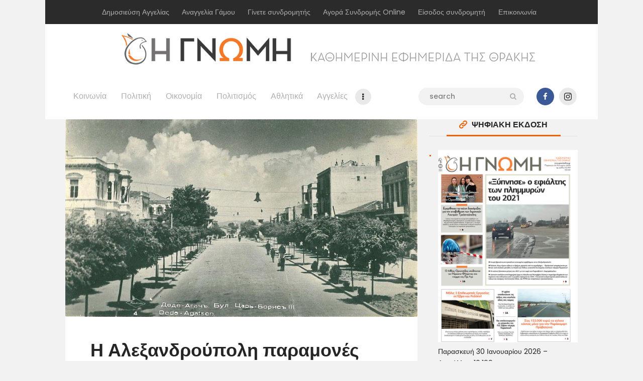

--- FILE ---
content_type: text/html; charset=UTF-8
request_url: https://www.gnomionline.gr/i-alexandroupoli-paramones-tou-v%CE%84-pagkosmiou-polemou-2/
body_size: 29011
content:

<!DOCTYPE html>
<html lang="el" class="no-js
									 scheme_default										">
<head>
			<meta charset="UTF-8">
		<meta name="viewport" content="width=device-width, initial-scale=1, maximum-scale=1">
		<meta name="format-detection" content="telephone=no">
		<link rel="profile" href="//gmpg.org/xfn/11">
		<link rel="pingback" href="https://www.gnomionline.gr/xmlrpc.php">
		<meta name='robots' content='index, follow, max-image-preview:large, max-snippet:-1, max-video-preview:-1' />
	<style>img:is([sizes="auto" i], [sizes^="auto," i]) { contain-intrinsic-size: 3000px 1500px }</style>
	
	<!-- This site is optimized with the Yoast SEO plugin v26.8 - https://yoast.com/product/yoast-seo-wordpress/ -->
	<title>Η Αλεξανδρούπολη παραμονές του Β΄ Παγκοσμίου Πολέμου - Η ΓΝΩΜΗ</title>
	<link rel="canonical" href="https://www.gnomionline.gr/i-alexandroupoli-paramones-tou-v΄-pagkosmiou-polemou-2/" />
	<meta property="og:locale" content="el_GR" />
	<meta property="og:type" content="article" />
	<meta property="og:title" content="Η Αλεξανδρούπολη παραμονές του Β΄ Παγκοσμίου Πολέμου - Η ΓΝΩΜΗ" />
	<meta property="og:description" content="Γράφει η Ουρανία Πανταζίδου Καθισμένη στο μπαλκόνι του σπιτιού μου ξεφυλλίζω το βιβλίο του Αντιναυάρχου Δημητρίου Φωκά «Έκθεση σχετικά με τη δράση του Ναυτικού κατά τον πόλεμο 1940-1944».&hellip;" />
	<meta property="og:url" content="https://www.gnomionline.gr/i-alexandroupoli-paramones-tou-v΄-pagkosmiou-polemou-2/" />
	<meta property="og:site_name" content="Η ΓΝΩΜΗ" />
	<meta property="article:publisher" content="https://www.facebook.com/gnomionline/" />
	<meta property="article:published_time" content="2022-10-28T13:00:57+00:00" />
	<meta property="og:image" content="https://www.gnomionline.gr/wp-content/uploads/2022/10/alexpoli-41.jpg" />
	<meta property="og:image:width" content="800" />
	<meta property="og:image:height" content="450" />
	<meta property="og:image:type" content="image/jpeg" />
	<meta name="author" content="news-room" />
	<meta name="twitter:card" content="summary_large_image" />
	<meta name="twitter:label1" content="Συντάχθηκε από" />
	<meta name="twitter:data1" content="news-room" />
	<meta name="twitter:label2" content="Εκτιμώμενος χρόνος ανάγνωσης" />
	<meta name="twitter:data2" content="6 λεπτά" />
	<script type="application/ld+json" class="yoast-schema-graph">{"@context":"https://schema.org","@graph":[{"@type":"Article","@id":"https://www.gnomionline.gr/i-alexandroupoli-paramones-tou-v%ce%84-pagkosmiou-polemou-2/#article","isPartOf":{"@id":"https://www.gnomionline.gr/i-alexandroupoli-paramones-tou-v%ce%84-pagkosmiou-polemou-2/"},"author":{"name":"news-room","@id":"https://www.gnomionline.gr/#/schema/person/bbbd9aff679f8b6706bbf7e1c85f79eb"},"headline":"Η Αλεξανδρούπολη παραμονές του Β΄ Παγκοσμίου Πολέμου","datePublished":"2022-10-28T13:00:57+00:00","mainEntityOfPage":{"@id":"https://www.gnomionline.gr/i-alexandroupoli-paramones-tou-v%ce%84-pagkosmiou-polemou-2/"},"wordCount":6,"commentCount":0,"publisher":{"@id":"https://www.gnomionline.gr/#organization"},"image":{"@id":"https://www.gnomionline.gr/i-alexandroupoli-paramones-tou-v%ce%84-pagkosmiou-polemou-2/#primaryimage"},"thumbnailUrl":"https://www.gnomionline.gr/wp-content/uploads/2022/10/alexpoli-41.jpg","articleSection":["Έβρος"],"inLanguage":"el","potentialAction":[{"@type":"CommentAction","name":"Comment","target":["https://www.gnomionline.gr/i-alexandroupoli-paramones-tou-v%ce%84-pagkosmiou-polemou-2/#respond"]}]},{"@type":"WebPage","@id":"https://www.gnomionline.gr/i-alexandroupoli-paramones-tou-v%ce%84-pagkosmiou-polemou-2/","url":"https://www.gnomionline.gr/i-alexandroupoli-paramones-tou-v%ce%84-pagkosmiou-polemou-2/","name":"Η Αλεξανδρούπολη παραμονές του Β΄ Παγκοσμίου Πολέμου - Η ΓΝΩΜΗ","isPartOf":{"@id":"https://www.gnomionline.gr/#website"},"primaryImageOfPage":{"@id":"https://www.gnomionline.gr/i-alexandroupoli-paramones-tou-v%ce%84-pagkosmiou-polemou-2/#primaryimage"},"image":{"@id":"https://www.gnomionline.gr/i-alexandroupoli-paramones-tou-v%ce%84-pagkosmiou-polemou-2/#primaryimage"},"thumbnailUrl":"https://www.gnomionline.gr/wp-content/uploads/2022/10/alexpoli-41.jpg","datePublished":"2022-10-28T13:00:57+00:00","breadcrumb":{"@id":"https://www.gnomionline.gr/i-alexandroupoli-paramones-tou-v%ce%84-pagkosmiou-polemou-2/#breadcrumb"},"inLanguage":"el","potentialAction":[{"@type":"ReadAction","target":["https://www.gnomionline.gr/i-alexandroupoli-paramones-tou-v%ce%84-pagkosmiou-polemou-2/"]}]},{"@type":"ImageObject","inLanguage":"el","@id":"https://www.gnomionline.gr/i-alexandroupoli-paramones-tou-v%ce%84-pagkosmiou-polemou-2/#primaryimage","url":"https://www.gnomionline.gr/wp-content/uploads/2022/10/alexpoli-41.jpg","contentUrl":"https://www.gnomionline.gr/wp-content/uploads/2022/10/alexpoli-41.jpg","width":800,"height":450},{"@type":"BreadcrumbList","@id":"https://www.gnomionline.gr/i-alexandroupoli-paramones-tou-v%ce%84-pagkosmiou-polemou-2/#breadcrumb","itemListElement":[{"@type":"ListItem","position":1,"name":"Home","item":"https://www.gnomionline.gr/"},{"@type":"ListItem","position":2,"name":"Η Αλεξανδρούπολη παραμονές του Β΄ Παγκοσμίου Πολέμου"}]},{"@type":"WebSite","@id":"https://www.gnomionline.gr/#website","url":"https://www.gnomionline.gr/","name":"Η ΓΝΩΜΗ","description":"Καθημερινή Εφημερίδα του Έβρου","publisher":{"@id":"https://www.gnomionline.gr/#organization"},"potentialAction":[{"@type":"SearchAction","target":{"@type":"EntryPoint","urlTemplate":"https://www.gnomionline.gr/?s={search_term_string}"},"query-input":{"@type":"PropertyValueSpecification","valueRequired":true,"valueName":"search_term_string"}}],"inLanguage":"el"},{"@type":"Organization","@id":"https://www.gnomionline.gr/#organization","name":"Εφημερίδα Η ΓΝΩΜΗ","url":"https://www.gnomionline.gr/","logo":{"@type":"ImageObject","inLanguage":"el","@id":"https://www.gnomionline.gr/#/schema/logo/image/","url":"https://www.gnomionline.gr/wp-content/uploads/2016/08/GNOMH-orange-gray.png","contentUrl":"https://www.gnomionline.gr/wp-content/uploads/2016/08/GNOMH-orange-gray.png","width":400,"height":73,"caption":"Εφημερίδα Η ΓΝΩΜΗ"},"image":{"@id":"https://www.gnomionline.gr/#/schema/logo/image/"},"sameAs":["https://www.facebook.com/gnomionline/","https://www.linkedin.com/company/γνωμη?trk=biz-companies-cym"]},{"@type":"Person","@id":"https://www.gnomionline.gr/#/schema/person/bbbd9aff679f8b6706bbf7e1c85f79eb","name":"news-room","image":{"@type":"ImageObject","inLanguage":"el","@id":"https://www.gnomionline.gr/#/schema/person/image/","url":"https://secure.gravatar.com/avatar/0dd6df2103e720fc0fc6ca3b553c9e59163f1a059d5c52b2436e2c3731f46ee8?s=96&d=mm&r=g","contentUrl":"https://secure.gravatar.com/avatar/0dd6df2103e720fc0fc6ca3b553c9e59163f1a059d5c52b2436e2c3731f46ee8?s=96&d=mm&r=g","caption":"news-room"},"url":"https://www.gnomionline.gr/author/pandazidis_george/"}]}</script>
	<!-- / Yoast SEO plugin. -->


<link rel='dns-prefetch' href='//fonts.googleapis.com' />
<link rel="alternate" type="application/rss+xml" title="Ροή RSS &raquo; Η ΓΝΩΜΗ" href="https://www.gnomionline.gr/feed/" />
<link rel="alternate" type="application/rss+xml" title="Ροή Σχολίων &raquo; Η ΓΝΩΜΗ" href="https://www.gnomionline.gr/comments/feed/" />
<link rel="alternate" type="application/rss+xml" title="Ροή Σχολίων Η ΓΝΩΜΗ &raquo; Η Αλεξανδρούπολη παραμονές του Β΄ Παγκοσμίου Πολέμου" href="https://www.gnomionline.gr/i-alexandroupoli-paramones-tou-v%ce%84-pagkosmiou-polemou-2/feed/" />
<meta property="og:url" content="https://www.gnomionline.gr/i-alexandroupoli-paramones-tou-v%ce%84-pagkosmiou-polemou-2/ "/>
			<meta property="og:title" content="Η Αλεξανδρούπολη παραμονές του Β΄ Παγκοσμίου Πολέμου" />
			<meta property="og:description" content="Γράφει η Ουρανία Πανταζίδου

Καθισμένη στο μπαλκόνι του σπιτιού μου ξεφυλλίζω το βιβλίο του Αντιναυάρχου Δημητρίου Φωκά «Έκθεση..." />  
			<meta property="og:type" content="article" />				<meta property="og:image" content="https://www.gnomionline.gr/wp-content/uploads/2022/10/alexpoli-41.jpg"/>
						<!-- This site uses the Google Analytics by MonsterInsights plugin v9.11.1 - Using Analytics tracking - https://www.monsterinsights.com/ -->
							<script src="//www.googletagmanager.com/gtag/js?id=G-9S67NW4EXL"  data-cfasync="false" data-wpfc-render="false" type="text/javascript" async></script>
			<script data-cfasync="false" data-wpfc-render="false" type="text/javascript">
				var mi_version = '9.11.1';
				var mi_track_user = true;
				var mi_no_track_reason = '';
								var MonsterInsightsDefaultLocations = {"page_location":"https:\/\/www.gnomionline.gr\/i-alexandroupoli-paramones-tou-v%CE%84-pagkosmiou-polemou-2\/"};
								if ( typeof MonsterInsightsPrivacyGuardFilter === 'function' ) {
					var MonsterInsightsLocations = (typeof MonsterInsightsExcludeQuery === 'object') ? MonsterInsightsPrivacyGuardFilter( MonsterInsightsExcludeQuery ) : MonsterInsightsPrivacyGuardFilter( MonsterInsightsDefaultLocations );
				} else {
					var MonsterInsightsLocations = (typeof MonsterInsightsExcludeQuery === 'object') ? MonsterInsightsExcludeQuery : MonsterInsightsDefaultLocations;
				}

								var disableStrs = [
										'ga-disable-G-9S67NW4EXL',
									];

				/* Function to detect opted out users */
				function __gtagTrackerIsOptedOut() {
					for (var index = 0; index < disableStrs.length; index++) {
						if (document.cookie.indexOf(disableStrs[index] + '=true') > -1) {
							return true;
						}
					}

					return false;
				}

				/* Disable tracking if the opt-out cookie exists. */
				if (__gtagTrackerIsOptedOut()) {
					for (var index = 0; index < disableStrs.length; index++) {
						window[disableStrs[index]] = true;
					}
				}

				/* Opt-out function */
				function __gtagTrackerOptout() {
					for (var index = 0; index < disableStrs.length; index++) {
						document.cookie = disableStrs[index] + '=true; expires=Thu, 31 Dec 2099 23:59:59 UTC; path=/';
						window[disableStrs[index]] = true;
					}
				}

				if ('undefined' === typeof gaOptout) {
					function gaOptout() {
						__gtagTrackerOptout();
					}
				}
								window.dataLayer = window.dataLayer || [];

				window.MonsterInsightsDualTracker = {
					helpers: {},
					trackers: {},
				};
				if (mi_track_user) {
					function __gtagDataLayer() {
						dataLayer.push(arguments);
					}

					function __gtagTracker(type, name, parameters) {
						if (!parameters) {
							parameters = {};
						}

						if (parameters.send_to) {
							__gtagDataLayer.apply(null, arguments);
							return;
						}

						if (type === 'event') {
														parameters.send_to = monsterinsights_frontend.v4_id;
							var hookName = name;
							if (typeof parameters['event_category'] !== 'undefined') {
								hookName = parameters['event_category'] + ':' + name;
							}

							if (typeof MonsterInsightsDualTracker.trackers[hookName] !== 'undefined') {
								MonsterInsightsDualTracker.trackers[hookName](parameters);
							} else {
								__gtagDataLayer('event', name, parameters);
							}
							
						} else {
							__gtagDataLayer.apply(null, arguments);
						}
					}

					__gtagTracker('js', new Date());
					__gtagTracker('set', {
						'developer_id.dZGIzZG': true,
											});
					if ( MonsterInsightsLocations.page_location ) {
						__gtagTracker('set', MonsterInsightsLocations);
					}
										__gtagTracker('config', 'G-9S67NW4EXL', {"forceSSL":"true","link_attribution":"true"} );
										window.gtag = __gtagTracker;										(function () {
						/* https://developers.google.com/analytics/devguides/collection/analyticsjs/ */
						/* ga and __gaTracker compatibility shim. */
						var noopfn = function () {
							return null;
						};
						var newtracker = function () {
							return new Tracker();
						};
						var Tracker = function () {
							return null;
						};
						var p = Tracker.prototype;
						p.get = noopfn;
						p.set = noopfn;
						p.send = function () {
							var args = Array.prototype.slice.call(arguments);
							args.unshift('send');
							__gaTracker.apply(null, args);
						};
						var __gaTracker = function () {
							var len = arguments.length;
							if (len === 0) {
								return;
							}
							var f = arguments[len - 1];
							if (typeof f !== 'object' || f === null || typeof f.hitCallback !== 'function') {
								if ('send' === arguments[0]) {
									var hitConverted, hitObject = false, action;
									if ('event' === arguments[1]) {
										if ('undefined' !== typeof arguments[3]) {
											hitObject = {
												'eventAction': arguments[3],
												'eventCategory': arguments[2],
												'eventLabel': arguments[4],
												'value': arguments[5] ? arguments[5] : 1,
											}
										}
									}
									if ('pageview' === arguments[1]) {
										if ('undefined' !== typeof arguments[2]) {
											hitObject = {
												'eventAction': 'page_view',
												'page_path': arguments[2],
											}
										}
									}
									if (typeof arguments[2] === 'object') {
										hitObject = arguments[2];
									}
									if (typeof arguments[5] === 'object') {
										Object.assign(hitObject, arguments[5]);
									}
									if ('undefined' !== typeof arguments[1].hitType) {
										hitObject = arguments[1];
										if ('pageview' === hitObject.hitType) {
											hitObject.eventAction = 'page_view';
										}
									}
									if (hitObject) {
										action = 'timing' === arguments[1].hitType ? 'timing_complete' : hitObject.eventAction;
										hitConverted = mapArgs(hitObject);
										__gtagTracker('event', action, hitConverted);
									}
								}
								return;
							}

							function mapArgs(args) {
								var arg, hit = {};
								var gaMap = {
									'eventCategory': 'event_category',
									'eventAction': 'event_action',
									'eventLabel': 'event_label',
									'eventValue': 'event_value',
									'nonInteraction': 'non_interaction',
									'timingCategory': 'event_category',
									'timingVar': 'name',
									'timingValue': 'value',
									'timingLabel': 'event_label',
									'page': 'page_path',
									'location': 'page_location',
									'title': 'page_title',
									'referrer' : 'page_referrer',
								};
								for (arg in args) {
																		if (!(!args.hasOwnProperty(arg) || !gaMap.hasOwnProperty(arg))) {
										hit[gaMap[arg]] = args[arg];
									} else {
										hit[arg] = args[arg];
									}
								}
								return hit;
							}

							try {
								f.hitCallback();
							} catch (ex) {
							}
						};
						__gaTracker.create = newtracker;
						__gaTracker.getByName = newtracker;
						__gaTracker.getAll = function () {
							return [];
						};
						__gaTracker.remove = noopfn;
						__gaTracker.loaded = true;
						window['__gaTracker'] = __gaTracker;
					})();
									} else {
										console.log("");
					(function () {
						function __gtagTracker() {
							return null;
						}

						window['__gtagTracker'] = __gtagTracker;
						window['gtag'] = __gtagTracker;
					})();
									}
			</script>
							<!-- / Google Analytics by MonsterInsights -->
		<script type="text/javascript">
/* <![CDATA[ */
window._wpemojiSettings = {"baseUrl":"https:\/\/s.w.org\/images\/core\/emoji\/16.0.1\/72x72\/","ext":".png","svgUrl":"https:\/\/s.w.org\/images\/core\/emoji\/16.0.1\/svg\/","svgExt":".svg","source":{"concatemoji":"https:\/\/www.gnomionline.gr\/wp-includes\/js\/wp-emoji-release.min.js?ver=6.8.2"}};
/*! This file is auto-generated */
!function(s,n){var o,i,e;function c(e){try{var t={supportTests:e,timestamp:(new Date).valueOf()};sessionStorage.setItem(o,JSON.stringify(t))}catch(e){}}function p(e,t,n){e.clearRect(0,0,e.canvas.width,e.canvas.height),e.fillText(t,0,0);var t=new Uint32Array(e.getImageData(0,0,e.canvas.width,e.canvas.height).data),a=(e.clearRect(0,0,e.canvas.width,e.canvas.height),e.fillText(n,0,0),new Uint32Array(e.getImageData(0,0,e.canvas.width,e.canvas.height).data));return t.every(function(e,t){return e===a[t]})}function u(e,t){e.clearRect(0,0,e.canvas.width,e.canvas.height),e.fillText(t,0,0);for(var n=e.getImageData(16,16,1,1),a=0;a<n.data.length;a++)if(0!==n.data[a])return!1;return!0}function f(e,t,n,a){switch(t){case"flag":return n(e,"\ud83c\udff3\ufe0f\u200d\u26a7\ufe0f","\ud83c\udff3\ufe0f\u200b\u26a7\ufe0f")?!1:!n(e,"\ud83c\udde8\ud83c\uddf6","\ud83c\udde8\u200b\ud83c\uddf6")&&!n(e,"\ud83c\udff4\udb40\udc67\udb40\udc62\udb40\udc65\udb40\udc6e\udb40\udc67\udb40\udc7f","\ud83c\udff4\u200b\udb40\udc67\u200b\udb40\udc62\u200b\udb40\udc65\u200b\udb40\udc6e\u200b\udb40\udc67\u200b\udb40\udc7f");case"emoji":return!a(e,"\ud83e\udedf")}return!1}function g(e,t,n,a){var r="undefined"!=typeof WorkerGlobalScope&&self instanceof WorkerGlobalScope?new OffscreenCanvas(300,150):s.createElement("canvas"),o=r.getContext("2d",{willReadFrequently:!0}),i=(o.textBaseline="top",o.font="600 32px Arial",{});return e.forEach(function(e){i[e]=t(o,e,n,a)}),i}function t(e){var t=s.createElement("script");t.src=e,t.defer=!0,s.head.appendChild(t)}"undefined"!=typeof Promise&&(o="wpEmojiSettingsSupports",i=["flag","emoji"],n.supports={everything:!0,everythingExceptFlag:!0},e=new Promise(function(e){s.addEventListener("DOMContentLoaded",e,{once:!0})}),new Promise(function(t){var n=function(){try{var e=JSON.parse(sessionStorage.getItem(o));if("object"==typeof e&&"number"==typeof e.timestamp&&(new Date).valueOf()<e.timestamp+604800&&"object"==typeof e.supportTests)return e.supportTests}catch(e){}return null}();if(!n){if("undefined"!=typeof Worker&&"undefined"!=typeof OffscreenCanvas&&"undefined"!=typeof URL&&URL.createObjectURL&&"undefined"!=typeof Blob)try{var e="postMessage("+g.toString()+"("+[JSON.stringify(i),f.toString(),p.toString(),u.toString()].join(",")+"));",a=new Blob([e],{type:"text/javascript"}),r=new Worker(URL.createObjectURL(a),{name:"wpTestEmojiSupports"});return void(r.onmessage=function(e){c(n=e.data),r.terminate(),t(n)})}catch(e){}c(n=g(i,f,p,u))}t(n)}).then(function(e){for(var t in e)n.supports[t]=e[t],n.supports.everything=n.supports.everything&&n.supports[t],"flag"!==t&&(n.supports.everythingExceptFlag=n.supports.everythingExceptFlag&&n.supports[t]);n.supports.everythingExceptFlag=n.supports.everythingExceptFlag&&!n.supports.flag,n.DOMReady=!1,n.readyCallback=function(){n.DOMReady=!0}}).then(function(){return e}).then(function(){var e;n.supports.everything||(n.readyCallback(),(e=n.source||{}).concatemoji?t(e.concatemoji):e.wpemoji&&e.twemoji&&(t(e.twemoji),t(e.wpemoji)))}))}((window,document),window._wpemojiSettings);
/* ]]> */
</script>

<style id='wp-emoji-styles-inline-css' type='text/css'>

	img.wp-smiley, img.emoji {
		display: inline !important;
		border: none !important;
		box-shadow: none !important;
		height: 1em !important;
		width: 1em !important;
		margin: 0 0.07em !important;
		vertical-align: -0.1em !important;
		background: none !important;
		padding: 0 !important;
	}
</style>
<link property="stylesheet" rel='stylesheet' id='wp-block-library-css' href='https://www.gnomionline.gr/wp-includes/css/dist/block-library/style.min.css?ver=6.8.2' type='text/css' media='all' />
<style id='classic-theme-styles-inline-css' type='text/css'>
/*! This file is auto-generated */
.wp-block-button__link{color:#fff;background-color:#32373c;border-radius:9999px;box-shadow:none;text-decoration:none;padding:calc(.667em + 2px) calc(1.333em + 2px);font-size:1.125em}.wp-block-file__button{background:#32373c;color:#fff;text-decoration:none}
</style>
<style id='global-styles-inline-css' type='text/css'>
:root{--wp--preset--aspect-ratio--square: 1;--wp--preset--aspect-ratio--4-3: 4/3;--wp--preset--aspect-ratio--3-4: 3/4;--wp--preset--aspect-ratio--3-2: 3/2;--wp--preset--aspect-ratio--2-3: 2/3;--wp--preset--aspect-ratio--16-9: 16/9;--wp--preset--aspect-ratio--9-16: 9/16;--wp--preset--color--black: #000000;--wp--preset--color--cyan-bluish-gray: #abb8c3;--wp--preset--color--white: #ffffff;--wp--preset--color--pale-pink: #f78da7;--wp--preset--color--vivid-red: #cf2e2e;--wp--preset--color--luminous-vivid-orange: #ff6900;--wp--preset--color--luminous-vivid-amber: #fcb900;--wp--preset--color--light-green-cyan: #7bdcb5;--wp--preset--color--vivid-green-cyan: #00d084;--wp--preset--color--pale-cyan-blue: #8ed1fc;--wp--preset--color--vivid-cyan-blue: #0693e3;--wp--preset--color--vivid-purple: #9b51e0;--wp--preset--color--bg-color: #f2f2f2;--wp--preset--color--bd-color: #e9e9e9;--wp--preset--color--text: #646464;--wp--preset--color--text-dark: #252525;--wp--preset--color--text-light: #999999;--wp--preset--color--text-link: #ee6205;--wp--preset--color--text-hover: #252525;--wp--preset--color--text-link-2: #ed1756;--wp--preset--color--text-hover-2: #252525;--wp--preset--color--text-link-3: #d35400;--wp--preset--color--text-hover-3: #eec432;--wp--preset--gradient--vivid-cyan-blue-to-vivid-purple: linear-gradient(135deg,rgba(6,147,227,1) 0%,rgb(155,81,224) 100%);--wp--preset--gradient--light-green-cyan-to-vivid-green-cyan: linear-gradient(135deg,rgb(122,220,180) 0%,rgb(0,208,130) 100%);--wp--preset--gradient--luminous-vivid-amber-to-luminous-vivid-orange: linear-gradient(135deg,rgba(252,185,0,1) 0%,rgba(255,105,0,1) 100%);--wp--preset--gradient--luminous-vivid-orange-to-vivid-red: linear-gradient(135deg,rgba(255,105,0,1) 0%,rgb(207,46,46) 100%);--wp--preset--gradient--very-light-gray-to-cyan-bluish-gray: linear-gradient(135deg,rgb(238,238,238) 0%,rgb(169,184,195) 100%);--wp--preset--gradient--cool-to-warm-spectrum: linear-gradient(135deg,rgb(74,234,220) 0%,rgb(151,120,209) 20%,rgb(207,42,186) 40%,rgb(238,44,130) 60%,rgb(251,105,98) 80%,rgb(254,248,76) 100%);--wp--preset--gradient--blush-light-purple: linear-gradient(135deg,rgb(255,206,236) 0%,rgb(152,150,240) 100%);--wp--preset--gradient--blush-bordeaux: linear-gradient(135deg,rgb(254,205,165) 0%,rgb(254,45,45) 50%,rgb(107,0,62) 100%);--wp--preset--gradient--luminous-dusk: linear-gradient(135deg,rgb(255,203,112) 0%,rgb(199,81,192) 50%,rgb(65,88,208) 100%);--wp--preset--gradient--pale-ocean: linear-gradient(135deg,rgb(255,245,203) 0%,rgb(182,227,212) 50%,rgb(51,167,181) 100%);--wp--preset--gradient--electric-grass: linear-gradient(135deg,rgb(202,248,128) 0%,rgb(113,206,126) 100%);--wp--preset--gradient--midnight: linear-gradient(135deg,rgb(2,3,129) 0%,rgb(40,116,252) 100%);--wp--preset--font-size--small: 13px;--wp--preset--font-size--medium: 20px;--wp--preset--font-size--large: 36px;--wp--preset--font-size--x-large: 42px;--wp--preset--spacing--20: 0.44rem;--wp--preset--spacing--30: 0.67rem;--wp--preset--spacing--40: 1rem;--wp--preset--spacing--50: 1.5rem;--wp--preset--spacing--60: 2.25rem;--wp--preset--spacing--70: 3.38rem;--wp--preset--spacing--80: 5.06rem;--wp--preset--shadow--natural: 6px 6px 9px rgba(0, 0, 0, 0.2);--wp--preset--shadow--deep: 12px 12px 50px rgba(0, 0, 0, 0.4);--wp--preset--shadow--sharp: 6px 6px 0px rgba(0, 0, 0, 0.2);--wp--preset--shadow--outlined: 6px 6px 0px -3px rgba(255, 255, 255, 1), 6px 6px rgba(0, 0, 0, 1);--wp--preset--shadow--crisp: 6px 6px 0px rgba(0, 0, 0, 1);}:where(.is-layout-flex){gap: 0.5em;}:where(.is-layout-grid){gap: 0.5em;}body .is-layout-flex{display: flex;}.is-layout-flex{flex-wrap: wrap;align-items: center;}.is-layout-flex > :is(*, div){margin: 0;}body .is-layout-grid{display: grid;}.is-layout-grid > :is(*, div){margin: 0;}:where(.wp-block-columns.is-layout-flex){gap: 2em;}:where(.wp-block-columns.is-layout-grid){gap: 2em;}:where(.wp-block-post-template.is-layout-flex){gap: 1.25em;}:where(.wp-block-post-template.is-layout-grid){gap: 1.25em;}.has-black-color{color: var(--wp--preset--color--black) !important;}.has-cyan-bluish-gray-color{color: var(--wp--preset--color--cyan-bluish-gray) !important;}.has-white-color{color: var(--wp--preset--color--white) !important;}.has-pale-pink-color{color: var(--wp--preset--color--pale-pink) !important;}.has-vivid-red-color{color: var(--wp--preset--color--vivid-red) !important;}.has-luminous-vivid-orange-color{color: var(--wp--preset--color--luminous-vivid-orange) !important;}.has-luminous-vivid-amber-color{color: var(--wp--preset--color--luminous-vivid-amber) !important;}.has-light-green-cyan-color{color: var(--wp--preset--color--light-green-cyan) !important;}.has-vivid-green-cyan-color{color: var(--wp--preset--color--vivid-green-cyan) !important;}.has-pale-cyan-blue-color{color: var(--wp--preset--color--pale-cyan-blue) !important;}.has-vivid-cyan-blue-color{color: var(--wp--preset--color--vivid-cyan-blue) !important;}.has-vivid-purple-color{color: var(--wp--preset--color--vivid-purple) !important;}.has-black-background-color{background-color: var(--wp--preset--color--black) !important;}.has-cyan-bluish-gray-background-color{background-color: var(--wp--preset--color--cyan-bluish-gray) !important;}.has-white-background-color{background-color: var(--wp--preset--color--white) !important;}.has-pale-pink-background-color{background-color: var(--wp--preset--color--pale-pink) !important;}.has-vivid-red-background-color{background-color: var(--wp--preset--color--vivid-red) !important;}.has-luminous-vivid-orange-background-color{background-color: var(--wp--preset--color--luminous-vivid-orange) !important;}.has-luminous-vivid-amber-background-color{background-color: var(--wp--preset--color--luminous-vivid-amber) !important;}.has-light-green-cyan-background-color{background-color: var(--wp--preset--color--light-green-cyan) !important;}.has-vivid-green-cyan-background-color{background-color: var(--wp--preset--color--vivid-green-cyan) !important;}.has-pale-cyan-blue-background-color{background-color: var(--wp--preset--color--pale-cyan-blue) !important;}.has-vivid-cyan-blue-background-color{background-color: var(--wp--preset--color--vivid-cyan-blue) !important;}.has-vivid-purple-background-color{background-color: var(--wp--preset--color--vivid-purple) !important;}.has-black-border-color{border-color: var(--wp--preset--color--black) !important;}.has-cyan-bluish-gray-border-color{border-color: var(--wp--preset--color--cyan-bluish-gray) !important;}.has-white-border-color{border-color: var(--wp--preset--color--white) !important;}.has-pale-pink-border-color{border-color: var(--wp--preset--color--pale-pink) !important;}.has-vivid-red-border-color{border-color: var(--wp--preset--color--vivid-red) !important;}.has-luminous-vivid-orange-border-color{border-color: var(--wp--preset--color--luminous-vivid-orange) !important;}.has-luminous-vivid-amber-border-color{border-color: var(--wp--preset--color--luminous-vivid-amber) !important;}.has-light-green-cyan-border-color{border-color: var(--wp--preset--color--light-green-cyan) !important;}.has-vivid-green-cyan-border-color{border-color: var(--wp--preset--color--vivid-green-cyan) !important;}.has-pale-cyan-blue-border-color{border-color: var(--wp--preset--color--pale-cyan-blue) !important;}.has-vivid-cyan-blue-border-color{border-color: var(--wp--preset--color--vivid-cyan-blue) !important;}.has-vivid-purple-border-color{border-color: var(--wp--preset--color--vivid-purple) !important;}.has-vivid-cyan-blue-to-vivid-purple-gradient-background{background: var(--wp--preset--gradient--vivid-cyan-blue-to-vivid-purple) !important;}.has-light-green-cyan-to-vivid-green-cyan-gradient-background{background: var(--wp--preset--gradient--light-green-cyan-to-vivid-green-cyan) !important;}.has-luminous-vivid-amber-to-luminous-vivid-orange-gradient-background{background: var(--wp--preset--gradient--luminous-vivid-amber-to-luminous-vivid-orange) !important;}.has-luminous-vivid-orange-to-vivid-red-gradient-background{background: var(--wp--preset--gradient--luminous-vivid-orange-to-vivid-red) !important;}.has-very-light-gray-to-cyan-bluish-gray-gradient-background{background: var(--wp--preset--gradient--very-light-gray-to-cyan-bluish-gray) !important;}.has-cool-to-warm-spectrum-gradient-background{background: var(--wp--preset--gradient--cool-to-warm-spectrum) !important;}.has-blush-light-purple-gradient-background{background: var(--wp--preset--gradient--blush-light-purple) !important;}.has-blush-bordeaux-gradient-background{background: var(--wp--preset--gradient--blush-bordeaux) !important;}.has-luminous-dusk-gradient-background{background: var(--wp--preset--gradient--luminous-dusk) !important;}.has-pale-ocean-gradient-background{background: var(--wp--preset--gradient--pale-ocean) !important;}.has-electric-grass-gradient-background{background: var(--wp--preset--gradient--electric-grass) !important;}.has-midnight-gradient-background{background: var(--wp--preset--gradient--midnight) !important;}.has-small-font-size{font-size: var(--wp--preset--font-size--small) !important;}.has-medium-font-size{font-size: var(--wp--preset--font-size--medium) !important;}.has-large-font-size{font-size: var(--wp--preset--font-size--large) !important;}.has-x-large-font-size{font-size: var(--wp--preset--font-size--x-large) !important;}
:where(.wp-block-post-template.is-layout-flex){gap: 1.25em;}:where(.wp-block-post-template.is-layout-grid){gap: 1.25em;}
:where(.wp-block-columns.is-layout-flex){gap: 2em;}:where(.wp-block-columns.is-layout-grid){gap: 2em;}
:root :where(.wp-block-pullquote){font-size: 1.5em;line-height: 1.6;}
</style>
<link property="stylesheet" rel='stylesheet' id='contact-form-7-css' href='https://www.gnomionline.gr/wp-content/plugins/contact-form-7/includes/css/styles.css?ver=6.1.4' type='text/css' media='all' />
<link property="stylesheet" rel='stylesheet' id='trx_addons-icons-css' href='https://www.gnomionline.gr/wp-content/plugins/trx_addons/css/font-icons/css/trx_addons_icons-embedded.css' type='text/css' media='all' />
<link property="stylesheet" rel='stylesheet' id='jquery-swiper-css' href='https://www.gnomionline.gr/wp-content/plugins/trx_addons/js/swiper/swiper.min.css' type='text/css' media='all' />
<link property="stylesheet" rel='stylesheet' id='magnific-popup-css' href='https://www.gnomionline.gr/wp-content/plugins/trx_addons/js/magnific/magnific-popup.min.css' type='text/css' media='all' />
<link property="stylesheet" rel='stylesheet' id='trx_addons-css' href='https://www.gnomionline.gr/wp-content/plugins/trx_addons/css/trx_addons.css' type='text/css' media='all' />
<link property="stylesheet" rel='stylesheet' id='trx_addons-animation-css' href='https://www.gnomionline.gr/wp-content/plugins/trx_addons/css/trx_addons.animation.css' type='text/css' media='all' />
<link property="stylesheet" rel='stylesheet' id='buzzstone-parent-style-css' href='https://www.gnomionline.gr/wp-content/themes/buzzstone/style.css?ver=6.8.2' type='text/css' media='all' />
<link property="stylesheet" rel='stylesheet' id='meks-ads-widget-css' href='https://www.gnomionline.gr/wp-content/plugins/meks-easy-ads-widget/css/style.css?ver=2.0.9' type='text/css' media='all' />
<link property="stylesheet" rel='stylesheet' id='buzzstone-font-google_fonts-css' href='//fonts.googleapis.com/css?family=Poppins:100,100i,200,200i,300,300i,400,400i,500,500i,600,600i,700,700i,800,800i,900,900i&#038;subset=latin,latin-ext' type='text/css' media='all' />
<link property="stylesheet" rel='stylesheet' id='fontello-icons-css' href='https://www.gnomionline.gr/wp-content/themes/buzzstone/css/font-icons/css/fontello-embedded.css' type='text/css' media='all' />
<link property="stylesheet" rel='stylesheet' id='buzzstone-main-css' href='https://www.gnomionline.gr/wp-content/themes/buzzstone/style.css' type='text/css' media='all' />
<style id='buzzstone-main-inline-css' type='text/css'>
.post-navigation .nav-previous a .nav-arrow { background-image: url(https://www.gnomionline.gr/wp-content/uploads/2022/10/Γελοπιογραφία-406x258.jpg); }.post-navigation .nav-next a .nav-arrow { background-image: url(https://www.gnomionline.gr/wp-content/uploads/2022/10/hamalidis.lefteris-406x258.jpg); }
</style>
<link property="stylesheet" rel='stylesheet' id='buzzstone-custom-css' href='https://www.gnomionline.gr/wp-content/themes/buzzstone/css/__custom.css' type='text/css' media='all' />
<link property="stylesheet" rel='stylesheet' id='buzzstone-color-default-css' href='https://www.gnomionline.gr/wp-content/themes/buzzstone/css/__colors_default.css' type='text/css' media='all' />
<link property="stylesheet" rel='stylesheet' id='buzzstone-color-dark-css' href='https://www.gnomionline.gr/wp-content/themes/buzzstone/css/__colors_dark.css' type='text/css' media='all' />
<link property="stylesheet" rel='stylesheet' id='buzzstone-color-extra-css' href='https://www.gnomionline.gr/wp-content/themes/buzzstone/css/__colors_extra.css' type='text/css' media='all' />
<link property="stylesheet" rel='stylesheet' id='buzzstone-color-deep-css' href='https://www.gnomionline.gr/wp-content/themes/buzzstone/css/__colors_deep.css' type='text/css' media='all' />
<link property="stylesheet" rel='stylesheet' id='mediaelement-css' href='https://www.gnomionline.gr/wp-includes/js/mediaelement/mediaelementplayer-legacy.min.css?ver=4.2.17' type='text/css' media='all' />
<link property="stylesheet" rel='stylesheet' id='wp-mediaelement-css' href='https://www.gnomionline.gr/wp-includes/js/mediaelement/wp-mediaelement.min.css?ver=6.8.2' type='text/css' media='all' />
<link property="stylesheet" rel='stylesheet' id='buzzstone-child-css' href='https://www.gnomionline.gr/wp-content/themes/buzzstone-child/style.css' type='text/css' media='all' />
<link property="stylesheet" rel='stylesheet' id='trx_addons-responsive-css' href='https://www.gnomionline.gr/wp-content/plugins/trx_addons/css/trx_addons.responsive.css' type='text/css' media='all' />
<link property="stylesheet" rel='stylesheet' id='buzzstone-responsive-css' href='https://www.gnomionline.gr/wp-content/themes/buzzstone/css/responsive.css' type='text/css' media='all' />
<script type="text/javascript" src="https://www.gnomionline.gr/wp-content/plugins/google-analytics-for-wordpress/assets/js/frontend-gtag.min.js?ver=9.11.1" id="monsterinsights-frontend-script-js" async="async" data-wp-strategy="async"></script>
<script data-cfasync="false" data-wpfc-render="false" type="text/javascript" id='monsterinsights-frontend-script-js-extra'>/* <![CDATA[ */
var monsterinsights_frontend = {"js_events_tracking":"true","download_extensions":"doc,pdf,ppt,zip,xls,docx,pptx,xlsx","inbound_paths":"[{\"path\":\"\\\/go\\\/\",\"label\":\"affiliate\"},{\"path\":\"\\\/recommend\\\/\",\"label\":\"affiliate\"}]","home_url":"https:\/\/www.gnomionline.gr","hash_tracking":"false","v4_id":"G-9S67NW4EXL"};/* ]]> */
</script>
<script type="text/javascript" src="https://www.gnomionline.gr/wp-includes/js/jquery/jquery.min.js?ver=3.7.1" id="jquery-core-js"></script>
<script type="text/javascript" src="https://www.gnomionline.gr/wp-includes/js/jquery/jquery-migrate.min.js?ver=3.4.1" id="jquery-migrate-js"></script>
<script type="text/javascript" id="3d-flip-book-client-locale-loader-js-extra">
/* <![CDATA[ */
var FB3D_CLIENT_LOCALE = {"ajaxurl":"https:\/\/www.gnomionline.gr\/wp-admin\/admin-ajax.php","dictionary":{"Table of contents":"Table of contents","Close":"Close","Bookmarks":"Bookmarks","Thumbnails":"Thumbnails","Search":"Search","Share":"Share","Facebook":"Facebook","Twitter":"Twitter","Email":"Email","Play":"Play","Previous page":"Previous page","Next page":"Next page","Zoom in":"Zoom in","Zoom out":"Zoom out","Fit view":"Fit view","Auto play":"Auto play","Full screen":"Full screen","More":"More","Smart pan":"Smart pan","Single page":"Single page","Sounds":"Sounds","Stats":"Stats","Print":"Print","Download":"Download","Goto first page":"Goto first page","Goto last page":"Goto last page"},"images":"https:\/\/www.gnomionline.gr\/wp-content\/plugins\/interactive-3d-flipbook-powered-physics-engine\/assets\/images\/","jsData":{"urls":[],"posts":{"ids_mis":[],"ids":[]},"pages":[],"firstPages":[],"bookCtrlProps":[],"bookTemplates":[]},"key":"3d-flip-book","pdfJS":{"pdfJsLib":"https:\/\/www.gnomionline.gr\/wp-content\/plugins\/interactive-3d-flipbook-powered-physics-engine\/assets\/js\/pdf.min.js?ver=4.3.136","pdfJsWorker":"https:\/\/www.gnomionline.gr\/wp-content\/plugins\/interactive-3d-flipbook-powered-physics-engine\/assets\/js\/pdf.worker.js?ver=4.3.136","stablePdfJsLib":"https:\/\/www.gnomionline.gr\/wp-content\/plugins\/interactive-3d-flipbook-powered-physics-engine\/assets\/js\/stable\/pdf.min.js?ver=2.5.207","stablePdfJsWorker":"https:\/\/www.gnomionline.gr\/wp-content\/plugins\/interactive-3d-flipbook-powered-physics-engine\/assets\/js\/stable\/pdf.worker.js?ver=2.5.207","pdfJsCMapUrl":"https:\/\/www.gnomionline.gr\/wp-content\/plugins\/interactive-3d-flipbook-powered-physics-engine\/assets\/cmaps\/"},"cacheurl":"https:\/\/www.gnomionline.gr\/wp-content\/uploads\/3d-flip-book\/cache\/","pluginsurl":"https:\/\/www.gnomionline.gr\/wp-content\/plugins\/","pluginurl":"https:\/\/www.gnomionline.gr\/wp-content\/plugins\/interactive-3d-flipbook-powered-physics-engine\/","thumbnailSize":{"width":"150","height":"150"},"version":"1.16.17"};
/* ]]> */
</script>
<script type="text/javascript" src="https://www.gnomionline.gr/wp-content/plugins/interactive-3d-flipbook-powered-physics-engine/assets/js/client-locale-loader.js?ver=1.16.17" id="3d-flip-book-client-locale-loader-js" async="async" data-wp-strategy="async"></script>
<script></script><link rel="https://api.w.org/" href="https://www.gnomionline.gr/wp-json/" /><link rel="alternate" title="JSON" type="application/json" href="https://www.gnomionline.gr/wp-json/wp/v2/posts/75815" /><link rel="EditURI" type="application/rsd+xml" title="RSD" href="https://www.gnomionline.gr/xmlrpc.php?rsd" />
<meta name="generator" content="WordPress 6.8.2" />
<link rel='shortlink' href='https://www.gnomionline.gr/?p=75815' />
<link rel="alternate" title="oEmbed (JSON)" type="application/json+oembed" href="https://www.gnomionline.gr/wp-json/oembed/1.0/embed?url=https%3A%2F%2Fwww.gnomionline.gr%2Fi-alexandroupoli-paramones-tou-v%25ce%2584-pagkosmiou-polemou-2%2F" />
<link rel="alternate" title="oEmbed (XML)" type="text/xml+oembed" href="https://www.gnomionline.gr/wp-json/oembed/1.0/embed?url=https%3A%2F%2Fwww.gnomionline.gr%2Fi-alexandroupoli-paramones-tou-v%25ce%2584-pagkosmiou-polemou-2%2F&#038;format=xml" />
      <meta name="onesignal" content="wordpress-plugin"/>
            <script>

      window.OneSignalDeferred = window.OneSignalDeferred || [];

      OneSignalDeferred.push(function(OneSignal) {
        var oneSignal_options = {};
        window._oneSignalInitOptions = oneSignal_options;

        oneSignal_options['serviceWorkerParam'] = { scope: '/' };
oneSignal_options['serviceWorkerPath'] = 'OneSignalSDKWorker.js.php';

        OneSignal.Notifications.setDefaultUrl("https://www.gnomionline.gr");

        oneSignal_options['wordpress'] = true;
oneSignal_options['appId'] = '8004c5bb-17a8-40cc-b49c-75d372d00218';
oneSignal_options['allowLocalhostAsSecureOrigin'] = true;
oneSignal_options['welcomeNotification'] = { };
oneSignal_options['welcomeNotification']['title'] = "";
oneSignal_options['welcomeNotification']['message'] = "Ευχαριστούμε για την εγγραφή !";
oneSignal_options['path'] = "https://www.gnomionline.gr/wp-content/plugins/onesignal-free-web-push-notifications/sdk_files/";
oneSignal_options['safari_web_id'] = "web.onesignal.auto.4ed01e00-f557-41b7-a4bd-c51172d553fd";
oneSignal_options['promptOptions'] = { };
oneSignal_options['promptOptions']['actionMessage'] = "Μείνετε ενημερωμένος από τη ΓΝΩΜΗ";
oneSignal_options['promptOptions']['exampleNotificationTitleDesktop'] = "Δείγμα ειδοποίησης";
oneSignal_options['promptOptions']['exampleNotificationMessageDesktop'] = "Οι ειδοποιήσεις θα εμφανίζονται στον υπολογιστή σας";
oneSignal_options['promptOptions']['exampleNotificationTitleMobile'] = "Δείγμα ειδοποίησης";
oneSignal_options['promptOptions']['exampleNotificationMessageMobile'] = "Οι ειδοποιήσεις θα εμφανίζονται στην συσκευή σας";
oneSignal_options['promptOptions']['exampleNotificationCaption'] = "(μπορείτε να απεγγραφείτε οποιαδήποτε στιγμή)";
oneSignal_options['promptOptions']['acceptButtonText'] = "NAI";
oneSignal_options['promptOptions']['cancelButtonText'] = "ΟΧΙ ΕΥΧΑΡΙΣΤΩ";
oneSignal_options['promptOptions']['siteName'] = "Η ΓΝΩΜΗ";
oneSignal_options['promptOptions']['autoAcceptTitle'] = "Αποδοχή";
oneSignal_options['notifyButton'] = { };
oneSignal_options['notifyButton']['enable'] = true;
oneSignal_options['notifyButton']['position'] = 'bottom-right';
oneSignal_options['notifyButton']['theme'] = 'default';
oneSignal_options['notifyButton']['size'] = 'small';
oneSignal_options['notifyButton']['showCredit'] = true;
oneSignal_options['notifyButton']['text'] = {};
oneSignal_options['notifyButton']['text']['tip.state.unsubscribed'] = 'Εγγραφείτε στις ειδοποιήσεις';
oneSignal_options['notifyButton']['text']['tip.state.subscribed'] = 'Είστε εγγεγραμμένος';
oneSignal_options['notifyButton']['text']['message.action.subscribed'] = 'Ευχαριστούμε για την εγγραφή!';
oneSignal_options['notifyButton']['text']['message.action.resubscribed'] = 'Ευχαριστούμε για την εγγραφή!';
oneSignal_options['notifyButton']['text']['dialog.main.title'] = 'Διαχείριση ειδοποιήσεων';
oneSignal_options['notifyButton']['text']['dialog.main.button.subscribe'] = 'Εγγραφή';
oneSignal_options['notifyButton']['text']['dialog.main.button.unsubscribe'] = 'Διαγραφή';
              OneSignal.init(window._oneSignalInitOptions);
              OneSignal.Slidedown.promptPush()      });

      function documentInitOneSignal() {
        var oneSignal_elements = document.getElementsByClassName("OneSignal-prompt");

        var oneSignalLinkClickHandler = function(event) { OneSignal.Notifications.requestPermission(); event.preventDefault(); };        for(var i = 0; i < oneSignal_elements.length; i++)
          oneSignal_elements[i].addEventListener('click', oneSignalLinkClickHandler, false);
      }

      if (document.readyState === 'complete') {
           documentInitOneSignal();
      }
      else {
           window.addEventListener("load", function(event){
               documentInitOneSignal();
          });
      }
    </script>
<meta name="generator" content="Powered by WPBakery Page Builder - drag and drop page builder for WordPress."/>
<link rel="icon" href="https://www.gnomionline.gr/wp-content/uploads/2020/03/cropped-falicon-logo-32x32.png" sizes="32x32" />
<link rel="icon" href="https://www.gnomionline.gr/wp-content/uploads/2020/03/cropped-falicon-logo-192x192.png" sizes="192x192" />
<link rel="apple-touch-icon" href="https://www.gnomionline.gr/wp-content/uploads/2020/03/cropped-falicon-logo-180x180.png" />
<meta name="msapplication-TileImage" content="https://www.gnomionline.gr/wp-content/uploads/2020/03/cropped-falicon-logo-270x270.png" />
<style id="ur-dynamic-colors">:root {
	--ur-primary-color: #475bb2;
	--ur-primary-dark: #4052a0;
	--ur-primary-light: #ffffff;
	--ur-button-text-normal-color: #FFFFFF;
	--ur-button-text-hover-color: #FFFFFF;
	--ur-button-background-normal-color: #475bb2;
	--ur-button-background-hover-color: #38488e;
}</style><noscript><style> .wpb_animate_when_almost_visible { opacity: 1; }</style></noscript><style type="text/css" id="trx_addons-inline-styles-inline-css">.vc_custom_1574520089448{padding-top: 0.8em !important;padding-right: 3em !important;padding-bottom: 0.8em !important;padding-left: 3em !important;}.vc_custom_1606933732770{padding-top: 0.8em !important;padding-right: 3em !important;padding-bottom: 0.8em !important;padding-left: 3em !important;}.vc_custom_1575744912330{padding-left: 100px !important;background-color: #2b2b2b !important;}.vc_custom_1716202199975{margin-left: 110px !important;}.vc_custom_1716202290486{margin-top: 35px !important;margin-left: -40px !important;}.vc_custom_1539950447774{padding-top: 0.8em !important;padding-bottom: 0.8em !important;}.trx_addons_inline_786850331 img{max-height:70px;}.trx_addons_inline_230009504 img{max-height:25px;}</style>
<link property="stylesheet" rel='stylesheet' id='js_composer_front-css' href='https://www.gnomionline.gr/wp-content/plugins/js_composer/assets/css/js_composer.min.css?ver=8.5' type='text/css' media='all' />

<meta name="viewport" content="width=device-width, user-scalable=yes, initial-scale=1.0, minimum-scale=0.1, maximum-scale=10.0">
</head>

<body class="wp-singular post-template-default single single-post postid-75815 single-format-standard wp-custom-logo wp-theme-buzzstone wp-child-theme-buzzstone-child ua_chrome user-registration-page ur-settings-sidebar-show body_tag scheme_default blog_mode_post body_style_boxed is_single sidebar_show sidebar_right remove_margins trx_addons_present header_type_custom header_style_header-custom-15919 header_position_default menu_style_top no_layout thumbnail_type_default post_header_position_under wpb-js-composer js-comp-ver-8.5 vc_responsive">

	
	
	<div class="body_wrap">

		<div class="page_wrap">
			<header class="top_panel top_panel_custom top_panel_custom_15919 top_panel_custom_2-header-post-view				 without_bg_image with_featured_image">
	<div class="vc_row wpb_row vc_row-fluid shape_divider_top-none shape_divider_bottom-none sc_layouts_hide_on_mobile"><div class="wpb_column vc_column_container vc_col-sm-12 sc_layouts_column_icons_position_left"><div class="vc_column-inner"><div class="wpb_wrapper"><div class="sc_layouts_item sc_layouts_hide_on_mobile"><nav class="sc_layouts_menu sc_layouts_menu_default sc_layouts_menu_dir_horizontal menu_hover_fade hide_on_mobile  vc_custom_1575744912330" id="sc_layouts_menu_1567511358"		><ul id="sc_layouts_menu_1020344972" class="sc_layouts_menu_nav"><li id="menu-item-803" class="menu-item menu-item-type-post_type menu-item-object-page menu-item-803"><a href="https://www.gnomionline.gr/post-add/"><span>Δημοσιεύση Αγγελίας</span></a></li><li id="menu-item-804" class="menu-item menu-item-type-post_type menu-item-object-page menu-item-804"><a href="https://www.gnomionline.gr/anaggelia-gamou/"><span>Αναγγελία Γάμου</span></a></li><li id="menu-item-613" class="menu-item menu-item-type-post_type menu-item-object-page menu-item-613"><a href="https://www.gnomionline.gr/subscribe/"><span>Γίνετε συνδρομητής</span></a></li><li id="menu-item-47946" class="menu-item menu-item-type-custom menu-item-object-custom menu-item-47946"><a href="https://shop.gnomionline.gr/"><span>Αγορά Συνδρομής Online</span></a></li><li id="menu-item-35030" class="menu-item menu-item-type-post_type menu-item-object-page menu-item-35030"><a href="https://www.gnomionline.gr/subscriber-login/"><span>Είσοδος συνδρομητή</span></a></li><li id="menu-item-586" class="menu-item menu-item-type-post_type menu-item-object-page menu-item-586"><a href="https://www.gnomionline.gr/contact/"><span>Επικοινωνία</span></a></li></ul></nav><!-- /.sc_layouts_menu --></div></div></div></div></div><div class="vc_row wpb_row vc_row-fluid header-padding-mobile vc_custom_1574520089448 vc_row-o-content-middle vc_row-flex shape_divider_top-none shape_divider_bottom-none sc_layouts_row sc_layouts_row_type_normal sc_layouts_hide_on_mobile"><div class="wpb_column vc_column_container vc_col-sm-6 vc_col-xs-5 sc_layouts_column sc_layouts_column_align_left sc_layouts_column_icons_position_left"><div class="vc_column-inner"><div class="wpb_wrapper"><div class="sc_layouts_item"><a href="https://www.gnomionline.gr/" id="sc_layouts_logo_1979820370" class="sc_layouts_logo sc_layouts_logo_default logo-margin  vc_custom_1716202199975 trx_addons_inline_786850331"><img class="logo_image"
               src="https://www.gnomionline.gr/wp-content/uploads/2020/03/GNOMH-orange-gray-NEW.png"
                       alt="Η ΓΝΩΜΗ" width="400" height="73"></a><!-- /.sc_layouts_logo --></div></div></div></div><div class="wpb_column vc_column_container vc_col-sm-6 vc_col-xs-7 sc_layouts_column sc_layouts_column_align_right sc_layouts_column_icons_position_left"><div class="vc_column-inner"><div class="wpb_wrapper">
	<div  class="wpb_single_image wpb_content_element vc_align_left wpb_content_element vc_custom_1716202290486">
		
		<figure class="wpb_wrapper vc_figure">
			<div class="vc_single_image-wrapper   vc_box_border_grey"><img class="vc_single_image-img " src="https://www.gnomionline.gr/wp-content/uploads/2019/03/efhmerida1.png" width="450" height="19" alt="efhmerida1" title="efhmerida1" loading="lazy" /></div>
		</figure>
	</div>
</div></div></div></div><div class="vc_row wpb_row vc_row-fluid header-padding-mobile vc_custom_1606933732770 vc_row-o-content-middle vc_row-flex shape_divider_top-none shape_divider_bottom-none sc_layouts_row sc_layouts_row_type_normal sc_layouts_hide_on_mobile"><div class="wpb_column vc_column_container vc_col-sm-8 vc_col-xs-5 sc_layouts_column sc_layouts_column_align_left sc_layouts_column_icons_position_left"><div class="vc_column-inner"><div class="wpb_wrapper"><div class="sc_layouts_item sc_layouts_hide_on_mobile"><nav class="sc_layouts_menu sc_layouts_menu_default sc_layouts_menu_dir_horizontal menu_hover_fade hide_on_mobile" id="sc_layouts_menu_1087520984" data-animation-in="fadeInUpSmall" data-animation-out="fadeOutDownSmall"		><ul id="sc_layouts_menu_249785336" class="sc_layouts_menu_nav"><li id="menu-item-365" class="menu-item menu-item-type-taxonomy menu-item-object-category menu-item-has-children menu-item-365"><a href="https://www.gnomionline.gr/category/society/"><span>Κοινωνία</span></a>
<ul class="sub-menu"><li id="menu-item-368" class="menu-item menu-item-type-taxonomy menu-item-object-category menu-item-368"><a href="https://www.gnomionline.gr/category/society/education/"><span>Παιδεία</span></a></li><li id="menu-item-567" class="menu-item menu-item-type-taxonomy menu-item-object-category menu-item-567"><a href="https://www.gnomionline.gr/category/society/health/"><span>Υγεία</span></a></li><li id="menu-item-566" class="menu-item menu-item-type-taxonomy menu-item-object-category menu-item-566"><a href="https://www.gnomionline.gr/category/society/joobs/"><span>Εργασία</span></a></li><li id="menu-item-366" class="menu-item menu-item-type-taxonomy menu-item-object-category menu-item-366"><a href="https://www.gnomionline.gr/category/society/agritulcural/"><span>Αγροτικά</span></a></li><li id="menu-item-1251" class="menu-item menu-item-type-taxonomy menu-item-object-category menu-item-1251"><a href="https://www.gnomionline.gr/category/society/%cf%80%cf%81%ce%bf%cf%83%cf%86%cf%85%ce%b3%ce%b9%ce%ba%cf%8c/"><span>Προσφυγικό</span></a></li><li id="menu-item-1252" class="menu-item menu-item-type-taxonomy menu-item-object-category menu-item-1252"><a href="https://www.gnomionline.gr/category/society/enviroment/"><span>Περιβάλλον</span></a></li></ul>
</li><li id="menu-item-367" class="menu-item menu-item-type-taxonomy menu-item-object-category menu-item-367"><a href="https://www.gnomionline.gr/category/politics/"><span>Πολιτική</span></a></li><li id="menu-item-369" class="menu-item menu-item-type-taxonomy menu-item-object-category menu-item-369"><a href="https://www.gnomionline.gr/category/economy/"><span>Οικονομία</span></a></li><li id="menu-item-371" class="menu-item menu-item-type-taxonomy menu-item-object-category menu-item-371"><a href="https://www.gnomionline.gr/category/culture/"><span>Πολιτισμός</span></a></li><li id="menu-item-26037" class="menu-item menu-item-type-taxonomy menu-item-object-category menu-item-26037"><a href="https://www.gnomionline.gr/category/sports/"><span>Αθλητικά</span></a></li><li id="menu-item-783" class="menu-item menu-item-type-taxonomy menu-item-object-category menu-item-783"><a href="https://www.gnomionline.gr/category/ads/"><span>Αγγελίες</span></a></li><li id="menu-item-370" class="menu-item menu-item-type-taxonomy menu-item-object-category menu-item-370"><a href="https://www.gnomionline.gr/category/police/"><span>Αστυνομικά</span></a></li><li id="menu-item-23368" class="menu-item menu-item-type-taxonomy menu-item-object-category menu-item-23368"><a href="https://www.gnomionline.gr/category/interviews/"><span>Συνεντεύξεις</span></a></li><li id="menu-item-730" class="menu-item menu-item-type-taxonomy menu-item-object-category menu-item-730"><a href="https://www.gnomionline.gr/category/articles/"><span>Απόψεις</span></a></li><li id="menu-item-22480" class="menu-item menu-item-type-taxonomy menu-item-object-category menu-item-22480"><a href="https://www.gnomionline.gr/category/market/"><span>Αγορά</span></a></li><li id="menu-item-23331" class="menu-item menu-item-type-post_type menu-item-object-page menu-item-23331"><a href="https://www.gnomionline.gr/contact/"><span>Επικοινωνία</span></a></li></ul></nav><!-- /.sc_layouts_menu --></div></div></div></div><div class="wpb_column vc_column_container vc_col-sm-4 vc_col-xs-7 sc_layouts_column sc_layouts_column_align_right sc_layouts_column_icons_position_left"><div class="vc_column-inner"><div class="wpb_wrapper"><div class="sc_layouts_item"><div id="sc_layouts_search_1327579289" class="sc_layouts_search"><div class="search_wrap search_style_normal layouts_search">
	<div class="search_form_wrap">
		<form role="search" method="get" class="search_form" action="https://www.gnomionline.gr/">
			<input type="text" class="search_field" placeholder="Search" value="" name="s">
			<button type="submit" class="search_submit trx_addons_icon-search"></button>
					</form>
	</div>
	</div></div><!-- /.sc_layouts_search --></div><div class="sc_layouts_item"><div  id="sc_socials_120259161" 
		class="sc_socials sc_socials_default"><div class="socials_wrap"><a target="_blank" href="https://www.facebook.com/gnomionline/" class="social_item social_item_style_icons sc_icon_type_icons social_item_type_icons"><span class="social_icon social_icon_facebook"><span class="icon-facebook"></span></span></a><a target="_blank" href="https://www.instagram.com/gnomi.newspaper/" class="social_item social_item_style_icons sc_icon_type_icons social_item_type_icons"><span class="social_icon social_icon_11-instagram"><span class="icon-11-instagram"></span></span></a></div><!-- /.socials_wrap --></div><!-- /.sc_socials --></div></div></div></div></div><div class="vc_row wpb_row vc_row-fluid vc_row-o-content-middle vc_row-flex shape_divider_top-none shape_divider_bottom-none sc_layouts_hide_on_wide sc_layouts_hide_on_desktop sc_layouts_hide_on_notebook sc_layouts_hide_on_tablet"><div class="wpb_column vc_column_container vc_col-sm-12 vc_col-xs-12 sc_layouts_column sc_layouts_column_align_left sc_layouts_column_icons_position_left"><div class="vc_column-inner"><div class="wpb_wrapper"><div id="sc_content_1080945461"
		class="sc_content sc_content_default sc_content_width_1_1 sc_float_center"><div class="sc_content_container"><div class="vc_row wpb_row vc_inner vc_row-fluid vc_custom_1539950447774 vc_row-o-content-middle vc_row-flex shape_divider_top-none shape_divider_bottom-none sc_layouts_row sc_layouts_row_type_normal"><div class="wpb_column vc_column_container vc_col-sm-8 vc_col-xs-8 sc_layouts_column_icons_position_left"><div class="vc_column-inner"><div class="wpb_wrapper"><div class="sc_layouts_item"><a href="https://www.gnomionline.gr/" id="sc_layouts_logo_108461023" class="sc_layouts_logo sc_layouts_logo_default logo-margin trx_addons_inline_230009504"><img class="logo_image"
               src="//www.gnomionline.gr/wp-content/uploads/2020/03/GNOMH-orange-gray-NEW.png"
                    srcset="//www.gnomionline.gr/wp-content/uploads/2020/03/GNOMH-orange-gray-NEW.png 2x"
                           alt="Η ΓΝΩΜΗ" width="400" height="73"></a><!-- /.sc_layouts_logo --></div></div></div></div><div class="wpb_column vc_column_container vc_col-sm-4 vc_col-xs-4 sc_layouts_column sc_layouts_column_align_right sc_layouts_column_icons_position_left"><div class="vc_column-inner"><div class="wpb_wrapper"><div class="sc_layouts_item"><nav class="sc_layouts_menu sc_layouts_menu_default sc_layouts_menu_dir_horizontal menu_hover_fade" id="sc_layouts_menu_24343207" data-animation-in="fadeInUpSmall" data-animation-out="fadeOutDownSmall"		><ul id="sc_layouts_menu_249785336" class="sc_layouts_menu_nav"><li id="menu-item-365" class="menu-item menu-item-type-taxonomy menu-item-object-category menu-item-has-children menu-item-365"><a href="https://www.gnomionline.gr/category/society/"><span>Κοινωνία</span></a>
<ul class="sub-menu"><li id="menu-item-368" class="menu-item menu-item-type-taxonomy menu-item-object-category menu-item-368"><a href="https://www.gnomionline.gr/category/society/education/"><span>Παιδεία</span></a></li><li id="menu-item-567" class="menu-item menu-item-type-taxonomy menu-item-object-category menu-item-567"><a href="https://www.gnomionline.gr/category/society/health/"><span>Υγεία</span></a></li><li id="menu-item-566" class="menu-item menu-item-type-taxonomy menu-item-object-category menu-item-566"><a href="https://www.gnomionline.gr/category/society/joobs/"><span>Εργασία</span></a></li><li id="menu-item-366" class="menu-item menu-item-type-taxonomy menu-item-object-category menu-item-366"><a href="https://www.gnomionline.gr/category/society/agritulcural/"><span>Αγροτικά</span></a></li><li id="menu-item-1251" class="menu-item menu-item-type-taxonomy menu-item-object-category menu-item-1251"><a href="https://www.gnomionline.gr/category/society/%cf%80%cf%81%ce%bf%cf%83%cf%86%cf%85%ce%b3%ce%b9%ce%ba%cf%8c/"><span>Προσφυγικό</span></a></li><li id="menu-item-1252" class="menu-item menu-item-type-taxonomy menu-item-object-category menu-item-1252"><a href="https://www.gnomionline.gr/category/society/enviroment/"><span>Περιβάλλον</span></a></li></ul>
</li><li id="menu-item-367" class="menu-item menu-item-type-taxonomy menu-item-object-category menu-item-367"><a href="https://www.gnomionline.gr/category/politics/"><span>Πολιτική</span></a></li><li id="menu-item-369" class="menu-item menu-item-type-taxonomy menu-item-object-category menu-item-369"><a href="https://www.gnomionline.gr/category/economy/"><span>Οικονομία</span></a></li><li id="menu-item-371" class="menu-item menu-item-type-taxonomy menu-item-object-category menu-item-371"><a href="https://www.gnomionline.gr/category/culture/"><span>Πολιτισμός</span></a></li><li id="menu-item-26037" class="menu-item menu-item-type-taxonomy menu-item-object-category menu-item-26037"><a href="https://www.gnomionline.gr/category/sports/"><span>Αθλητικά</span></a></li><li id="menu-item-783" class="menu-item menu-item-type-taxonomy menu-item-object-category menu-item-783"><a href="https://www.gnomionline.gr/category/ads/"><span>Αγγελίες</span></a></li><li id="menu-item-370" class="menu-item menu-item-type-taxonomy menu-item-object-category menu-item-370"><a href="https://www.gnomionline.gr/category/police/"><span>Αστυνομικά</span></a></li><li id="menu-item-23368" class="menu-item menu-item-type-taxonomy menu-item-object-category menu-item-23368"><a href="https://www.gnomionline.gr/category/interviews/"><span>Συνεντεύξεις</span></a></li><li id="menu-item-730" class="menu-item menu-item-type-taxonomy menu-item-object-category menu-item-730"><a href="https://www.gnomionline.gr/category/articles/"><span>Απόψεις</span></a></li><li id="menu-item-22480" class="menu-item menu-item-type-taxonomy menu-item-object-category menu-item-22480"><a href="https://www.gnomionline.gr/category/market/"><span>Αγορά</span></a></li><li id="menu-item-23331" class="menu-item menu-item-type-post_type menu-item-object-page menu-item-23331"><a href="https://www.gnomionline.gr/contact/"><span>Επικοινωνία</span></a></li></ul></nav><!-- /.sc_layouts_menu --></div><div class="sc_layouts_item"><nav class="sc_layouts_menu sc_layouts_menu_default sc_layouts_menu_dir_horizontal menu_hover_fade" id="sc_layouts_menu_1741224991" data-animation-in="fadeInUpSmall" data-animation-out="fadeOutDownSmall"		><ul id="sc_layouts_menu_1020344972" class="sc_layouts_menu_nav"><li id="menu-item-803" class="menu-item menu-item-type-post_type menu-item-object-page menu-item-803"><a href="https://www.gnomionline.gr/post-add/"><span>Δημοσιεύση Αγγελίας</span></a></li><li id="menu-item-804" class="menu-item menu-item-type-post_type menu-item-object-page menu-item-804"><a href="https://www.gnomionline.gr/anaggelia-gamou/"><span>Αναγγελία Γάμου</span></a></li><li id="menu-item-613" class="menu-item menu-item-type-post_type menu-item-object-page menu-item-613"><a href="https://www.gnomionline.gr/subscribe/"><span>Γίνετε συνδρομητής</span></a></li><li id="menu-item-47946" class="menu-item menu-item-type-custom menu-item-object-custom menu-item-47946"><a href="https://shop.gnomionline.gr/"><span>Αγορά Συνδρομής Online</span></a></li><li id="menu-item-35030" class="menu-item menu-item-type-post_type menu-item-object-page menu-item-35030"><a href="https://www.gnomionline.gr/subscriber-login/"><span>Είσοδος συνδρομητή</span></a></li><li id="menu-item-586" class="menu-item menu-item-type-post_type menu-item-object-page menu-item-586"><a href="https://www.gnomionline.gr/contact/"><span>Επικοινωνία</span></a></li></ul></nav><!-- /.sc_layouts_menu --></div></div></div></div></div></div></div><!-- /.sc_content --></div></div></div></div></header>
<div class="menu_mobile_overlay"></div>
<div class="menu_mobile menu_mobile_fullscreen scheme_dark">
	<div class="menu_mobile_inner">
		<a class="menu_mobile_close icon-cancel"></a>
		<a class="sc_layouts_logo" href="https://www.gnomionline.gr/">
		<img src="//www.gnomionline.gr/wp-content/uploads/2020/03/GNOMH-mobile-menu.png" srcset="//www.gnomionline.gr/wp-content/uploads/2020/03/GNOMH-orange-gray-NEW.png 2x" alt="Η ΓΝΩΜΗ" width="400" height="73">	</a>
	<nav class="menu_mobile_nav_area"><ul id="menu_mobile_431872856"><li id="menu_mobile-item-365" class="menu-item menu-item-type-taxonomy menu-item-object-category menu-item-has-children menu-item-365"><a href="https://www.gnomionline.gr/category/society/"><span>Κοινωνία</span></a>
<ul class="sub-menu"><li id="menu_mobile-item-368" class="menu-item menu-item-type-taxonomy menu-item-object-category menu-item-368"><a href="https://www.gnomionline.gr/category/society/education/"><span>Παιδεία</span></a></li><li id="menu_mobile-item-567" class="menu-item menu-item-type-taxonomy menu-item-object-category menu-item-567"><a href="https://www.gnomionline.gr/category/society/health/"><span>Υγεία</span></a></li><li id="menu_mobile-item-566" class="menu-item menu-item-type-taxonomy menu-item-object-category menu-item-566"><a href="https://www.gnomionline.gr/category/society/joobs/"><span>Εργασία</span></a></li><li id="menu_mobile-item-366" class="menu-item menu-item-type-taxonomy menu-item-object-category menu-item-366"><a href="https://www.gnomionline.gr/category/society/agritulcural/"><span>Αγροτικά</span></a></li><li id="menu_mobile-item-1251" class="menu-item menu-item-type-taxonomy menu-item-object-category menu-item-1251"><a href="https://www.gnomionline.gr/category/society/%cf%80%cf%81%ce%bf%cf%83%cf%86%cf%85%ce%b3%ce%b9%ce%ba%cf%8c/"><span>Προσφυγικό</span></a></li><li id="menu_mobile-item-1252" class="menu-item menu-item-type-taxonomy menu-item-object-category menu-item-1252"><a href="https://www.gnomionline.gr/category/society/enviroment/"><span>Περιβάλλον</span></a></li></ul>
</li><li id="menu_mobile-item-367" class="menu-item menu-item-type-taxonomy menu-item-object-category menu-item-367"><a href="https://www.gnomionline.gr/category/politics/"><span>Πολιτική</span></a></li><li id="menu_mobile-item-369" class="menu-item menu-item-type-taxonomy menu-item-object-category menu-item-369"><a href="https://www.gnomionline.gr/category/economy/"><span>Οικονομία</span></a></li><li id="menu_mobile-item-371" class="menu-item menu-item-type-taxonomy menu-item-object-category menu-item-371"><a href="https://www.gnomionline.gr/category/culture/"><span>Πολιτισμός</span></a></li><li id="menu_mobile-item-26037" class="menu-item menu-item-type-taxonomy menu-item-object-category menu-item-26037"><a href="https://www.gnomionline.gr/category/sports/"><span>Αθλητικά</span></a></li><li id="menu_mobile-item-783" class="menu-item menu-item-type-taxonomy menu-item-object-category menu-item-783"><a href="https://www.gnomionline.gr/category/ads/"><span>Αγγελίες</span></a></li><li id="menu_mobile-item-370" class="menu-item menu-item-type-taxonomy menu-item-object-category menu-item-370"><a href="https://www.gnomionline.gr/category/police/"><span>Αστυνομικά</span></a></li><li id="menu_mobile-item-23368" class="menu-item menu-item-type-taxonomy menu-item-object-category menu-item-23368"><a href="https://www.gnomionline.gr/category/interviews/"><span>Συνεντεύξεις</span></a></li><li id="menu_mobile-item-730" class="menu-item menu-item-type-taxonomy menu-item-object-category menu-item-730"><a href="https://www.gnomionline.gr/category/articles/"><span>Απόψεις</span></a></li><li id="menu_mobile-item-22480" class="menu-item menu-item-type-taxonomy menu-item-object-category menu-item-22480"><a href="https://www.gnomionline.gr/category/market/"><span>Αγορά</span></a></li><li id="menu_mobile-item-23331" class="menu-item menu-item-type-post_type menu-item-object-page menu-item-23331"><a href="https://www.gnomionline.gr/contact/"><span>Επικοινωνία</span></a></li><li id="menu_mobile-item-803" class="menu-item menu-item-type-post_type menu-item-object-page menu-item-803"><a href="https://www.gnomionline.gr/post-add/"><span>Δημοσιεύση Αγγελίας</span></a></li><li id="menu_mobile-item-804" class="menu-item menu-item-type-post_type menu-item-object-page menu-item-804"><a href="https://www.gnomionline.gr/anaggelia-gamou/"><span>Αναγγελία Γάμου</span></a></li><li id="menu_mobile-item-613" class="menu-item menu-item-type-post_type menu-item-object-page menu-item-613"><a href="https://www.gnomionline.gr/subscribe/"><span>Γίνετε συνδρομητής</span></a></li><li id="menu_mobile-item-47946" class="menu-item menu-item-type-custom menu-item-object-custom menu-item-47946"><a href="https://shop.gnomionline.gr/"><span>Αγορά Συνδρομής Online</span></a></li><li id="menu_mobile-item-35030" class="menu-item menu-item-type-post_type menu-item-object-page menu-item-35030"><a href="https://www.gnomionline.gr/subscriber-login/"><span>Είσοδος συνδρομητή</span></a></li><li id="menu_mobile-item-586" class="menu-item menu-item-type-post_type menu-item-object-page menu-item-586"><a href="https://www.gnomionline.gr/contact/"><span>Επικοινωνία</span></a></li></ul></nav><div class="search_wrap search_style_normal search_mobile">
	<div class="search_form_wrap">
		<form role="search" method="get" class="search_form" action="https://www.gnomionline.gr/">
			<input type="text" class="search_field" placeholder="Search" value="" name="s">
			<button type="submit" class="search_submit trx_addons_icon-search"></button>
					</form>
	</div>
	</div><div class="socials_mobile"><a target="_blank" href="https://twitter.com/ancora_themes" class="social_item social_item_style_icons sc_icon_type_icons social_item_type_icons"><span class="social_icon social_icon_twitter"><span class="icon-twitter"></span></span></a><a target="_blank" href="https://www.facebook.com/gnomionline" class="social_item social_item_style_icons sc_icon_type_icons social_item_type_icons"><span class="social_icon social_icon_facebook"><span class="icon-facebook"></span></span></a><a target="_blank" href="https://www.pinterest.com/" class="social_item social_item_style_icons sc_icon_type_icons social_item_type_icons"><span class="social_icon social_icon_pinterest-circled"><span class="icon-pinterest-circled"></span></span></a></div>	</div>
</div>

			<div class="page_content_wrap">
									<div class="content_wrap">
						
				<div class="content">
					<article id="post-75815"
	class="post_item_single post_type_post post_format_ post-75815 post type-post status-publish format-standard has-post-thumbnail hentry category-evros">
			<div class="header_content_wrap header_align_bl">
				<div class="post_featured"><img width="800" height="450" src="https://www.gnomionline.gr/wp-content/uploads/2022/10/alexpoli-41.jpg" class="attachment-buzzstone-thumb-full size-buzzstone-thumb-full wp-post-image" alt="" itemprop="url" decoding="async" fetchpriority="high" srcset="https://www.gnomionline.gr/wp-content/uploads/2022/10/alexpoli-41.jpg 800w, https://www.gnomionline.gr/wp-content/uploads/2022/10/alexpoli-41-300x169.jpg 300w, https://www.gnomionline.gr/wp-content/uploads/2022/10/alexpoli-41-768x432.jpg 768w, https://www.gnomionline.gr/wp-content/uploads/2022/10/alexpoli-41-370x208.jpg 370w, https://www.gnomionline.gr/wp-content/uploads/2022/10/alexpoli-41-406x228.jpg 406w, https://www.gnomionline.gr/wp-content/uploads/2022/10/alexpoli-41-270x152.jpg 270w" sizes="(max-width: 800px) 100vw, 800px" /></div><!-- .post_featured -->			<div class="post_header post_header_single entry-header">
				<h1 class="post_title entry-title">Η Αλεξανδρούπολη παραμονές του Β΄ Παγκοσμίου Πολέμου</h1>		<div class="post_meta">
									<span class="post_meta_item post_categories"><a href="https://www.gnomionline.gr/category/evros/" rel="category tag">Έβρος</a></span>
												<span class="post_meta_item post_date
														"
													>
							28 Οκτωβρίου 2022						</span>
													<a class="post_meta_item post_author" rel="author" href="https://www.gnomionline.gr/author/pandazidis_george/">
								by 								news-room							</a>
							 <a href="#" class="post_meta_item post_counters_item post_counters_likes trx_addons_icon-heart-empty enabled" title="Like" data-postid="75815" data-likes="0" data-title-like="Like"	data-title-dislike="Dislike"><span class="post_counters_number">0</span><span class="post_counters_label">Likes</span></a> 		</div><!-- .post_meta -->
					</div><!-- .post_header -->
						</div>
				<div class="post_content post_content_single entry-content" itemprop="mainEntityOfPage">
		<p><strong>Γράφει η Ουρανία Πανταζίδου</strong></p>
<p>Καθισμένη στο μπαλκόνι του σπιτιού μου ξεφυλλίζω το βιβλίο του Αντιναυάρχου Δημητρίου Φωκά «<b>Έκθεση σχετικά με τη δράση του Ναυτικού κατά τον πόλεμο 1940-1944</b>». Οκτώβριος μήνας είναι, μεθαύριο θα γιορτάσουμε την <b>επέτειο του ΟΧΙ</b> κι έτσι σκέφτηκα να αναζητήσω πληροφορίες για το πώς πορευόταν η <b>Αλεξανδρούπολη</b> λίγο πριν την κήρυξη του Β΄ Παγκοσμίου Πολέμου…<br />
Στο βάθος ακούω τους γνωστούς ήχους που ακούγονται στα πεδία βολής. Ήχοι γνώριμοι από τα παιδικά μου χρόνια καθώς ανέκαθεν στην περιοχή μας υπήρχε πεδίο βολής και ο στρατός εκπαιδευόταν πολύ συχνά σ΄ αυτό… Για να επιβεβαιώσει το ρωμαϊκό ρητό «<i>Αν θέλεις ειρήνη προετοίμαζε πόλεμο</i>» (<i>Βιργίλιος</i>)…<br />
Το πλαίσιο γνωστό. Ήδη με τον τορπιλισμό της ΕΛΛΗΣ από το Ιταλικό υποβρύχιο ΝΤΕΛΦΙΝΟ, ανήμερα της Παναγίας τον Αύγουστο του 1940, διαφαινόταν ότι τα τύμπανα του πολέμου θα ηχούσαν στην πατρίδα μας. Ταυτόχρονα, η διεθνής κατάσταση είχε επιδεινωθεί… Η Ναζιστική Γερμανία &#8220;κατάπινε&#8221; το ένα μετά το άλλο τα κράτη της Ευρώπης. Είχε φθάσει πλέον στη γειτονιά μας. Ο Β΄ Παγκόσμιος Πόλεμος ήταν προ των πυλών…<br />
<b>Σεπτέμβριος του 1940.</b> Ο έφεδρος Υποναύαρχος Δ. Δέδες καταφθάνει στη <b>Ναυτική Διοίκηση της Αλεξανδρούπολης</b> για να ενημερωθεί και για να παρακολουθήσει την αποβίβαση (προληπτική) τμημάτων της Μεραρχίας Αρχιπελάγους.<br />
Στην περιοχή της Αλεξανδρούπολης εκτός από το Λιμεναρχείο και τον σταθμό ασυρμάτου, άλλες εγκατεστημένες ναυτικές υπηρεσίες ήταν μόνο τα δυο παρατηρητήρια της Μαρώνειας και Φάρου Αλεξανδρούπολης, ο ασύρματος και το Κ.Π. Σαμοθράκης.<br />
Ούτε προσωπικό από το Βασιλικό Ναυτικό, ούτε κάποιο άλλο ενεργό μέσο άμυνας από θάλασσα ή αέρα δόθηκε στη Ναυτική αυτή Διοίκηση, η οποία εγκαταστάθηκε στις <b>31/10/1940.</b> Έτσι η δράση της περιορίσθηκε μόνο για το συντονισμό των ενεργειών της μαζί με την Ταξιαρχία του Έβρου που είχε την έδρα της στην Αλεξανδρούπολη, για την απρόσκοπτη διεξαγωγή των στρατιωτικών μεταφορών από εκεί και στην παρακολούθηση λιμενικών έργων στρατιωτικής σημασίας που εκτελούνταν από το Γενικό Στρατηγείο.</p>
<p>Μεσημβρινές ώρες τις <b>12ης Νοεμβρίου 1940</b> το επιβατηγό ΕΣΠΕΡΟΣ, προερχόμενο από το λιμάνι της Μυτιλήνης αποβιβάζει στην Αλεξανδρούπολη 1.433 άνδρες και 1.633 κτήνη, ενώ άλλα επίτακτα πλοία που είχαν καταπλεύσει προερχόμενα από το λιμάνι της Χίου, μετά την ανακατανομή προσωπικού και κτηνών συνέχισαν το ταξίδι τους προς δυσμάς. Σε όλο το διάστημα του Ελληνοϊταλικού πολέμου τίποτα το έκτακτο από πολεμικής άποψης δε σημειώθηκε στην περιοχή της Ναυτικής Διοίκησης Αλεξανδρούπολης και καμία εχθρική ενέργεια δεν εκδηλώθηκε.<br />
Το Δεκέμβριο του ιδίου έτους ο Χίτλερ έδινε τη συγκατάθεσή του για το σχέδιο ΜΑΡΙΤΑ, το οποίο προέβλεπε την κατάληψη της Ελλάδας και της Γιουγκοσλαβίας.<br />
Το τελευταίο δεκαήμερο του <b>Φεβρουαρίου 1941</b>, αφού αποφασίσθηκε από την Κυβέρνηση η εκκένωση της Δυτ. Θράκης από τις στρατιωτικές μονάδες, άρχισε η μεταφορά προς νότια Ελλάδα, μέσω του λιμανιού της Αλεξανδρούπολης, με μεταγωγικά πλοία και επίτακτα πετρελαιοκίνητα, κάθε είδους υλικού, η οποία συνεχίσθηκε ολόκληρο το Μάρτιο και κατά τις πρώτες ημέρες του Απριλίου 1941. Μεταφορά προσωπικού δεν έγινε σε μεγάλη κλίμακα, εκτός από κάποιες μεμονωμένες στρατιωτικές υπηρεσίες, δηλαδή της Στρατιωτικής Βάσης, του Νοσοκομείου και του Στρατολογικού Γραφείου. Από τις 13 Μαρτίου το επιβατηγό ΕΣΠΕΡΟΣ βρισκόταν στο λιμάνι της πόλης για να παραλάβει, σε περίπτωση εχθρικής προσβολής από βορρά, σύμφωνα με τα καταρτισμένα σχέδια όλα τα στρατιωτικά τμήματα της Αλεξανδρούπολης για να τους μεταφέρει στη Σαμοθράκη.</p>
<p><b>Στις 05:30 το πρωί της 6ης Απριλίου 1941</b>, αφού άρχισε η γερμανική επίθεση, <b>εχθρικό αεροσκάφος πολυβόλησε από ύψος 200 μέτρων</b> το επιβατηγό ΕΣΠΕΡΟΣ και τα πετρελαιοκίνητα <b>στο λιμάνι της Αλεξανδρούπολης.</b> Η Ναυτική Διοίκηση δε διέθετε Α/Α, ενώ μόνο το ΕΣΠΕΡΟΣ που έφερε δυο ταχυβόλα και ένα πυροβόλο, άνοιξε πυρ κατά του αεροσκάφους, χωρίς όμως αποτέλεσμα.</p>
<p>Από την επιδρομή η οποία διήρκησε μισή ώρα έπαθε μάλλον σοβαρές βλάβες το πετρελαιοκίνητο ΘΡΑΚΗ. Η Ναυτική Διοίκηση έλυσε αμέσως το σταθμό ασυρμάτου, τον οποίον και εγκατέστησε στο πετρελαιοκίνητο για να τον χρησιμοποιεί από αυτό και έλαβε μέτρα κάλυψης από αεροπορικές προσβολές για τον ΕΣΠΕΡΟ και τα 10 πετρελαιοκίνητα που ήταν στη διάθεσή της. Τα πλοία αυτά θα επαρκούσαν για τη μεταφορά των στρατιωτικών μόνο τμημάτων, όπως αρχικά προβλεπόταν. <b>Το πρωί όμως της 6/4/1941</b> αποφασίσθηκε από την Κυβέρνηση η μεταφορά στη Σαμοθράκη και της Χωροφυλακής και των δημοσίων υπαλλήλων και ιδιωτών.</p>
<p>Όσοι απέμειναν στην Αλεξανδρούπολη, καθώς και το προσωπικό και τα μηχανήματα του ασυρμάτου όπως και ο φορητός οπλισμός της Ναυτικής Διοίκησης επιβιβάστηκαν στα πετρελαιοκίνητα και έφθασαν στη Λήμνο. Σε αναφορά του ο Ναυτικός Διοικητής ανέφερε ότι τα λιμενικά έργα Αλεξανδρούπολης παρέμειναν ανέπαφα, γιατί δεν κρίθηκε σκόπιμη η καταστροφή τους.<br />
Έτσι όταν τα γερμανικά στρατεύματα κατοχής εισήλθαν στην Αλεξανδρούπολη στις <b>7 Απριλίου 1941</b> αντίκρισαν μια έρημη πόλη.</p>
<table class="tr-caption-container" cellspacing="0" cellpadding="0" align="center">
<tbody>
<tr>
<td><a href="https://1.bp.blogspot.com/-PoNNKlDpuTk/WdpuH7VkVrI/AAAAAAAB5QI/Av5-tV4aXu4rQj4hWhYBFXKcxCth1NAtQCLcBGAs/s1600/a1.jpg"><img decoding="async" src="https://1.bp.blogspot.com/-PoNNKlDpuTk/WdpuH7VkVrI/AAAAAAAB5QI/Av5-tV4aXu4rQj4hWhYBFXKcxCth1NAtQCLcBGAs/s1600/a1.jpg" border="0" data-original-height="400" data-original-width="1194" /></a></td>
</tr>
<tr>
<td class="tr-caption">Άφιξη στη πόλη ανώτατου Γερμανού Αξιωματικού στις 6 Μαΐου 1942, ο οποίος επιθεωρεί<br />
τα βουλγαρικά στρατεύματα κατοχής μπροστά στο κτίριο της παλιάς Νομαρχίας στην παραλία</td>
</tr>
</tbody>
</table>
<p>Το πρωί της <b>8ης Απριλίου 1941</b> κατέπλευσε στη Σαμοθράκη το Αντιτορπιλικό ΑΕΤΟΣ το οποίο παρέλαβε και συνόδευσε στο Βόλο το επιβατηγό ΕΣΠΕΡΟΣ, στο οποίο είχαν επιβιβασθεί τα στρατιωτικά τμήματα, οι δημόσιοι υπάλληλοι και ο Ναυτικός Διοικητής.</p>
<p>Στις <b>9 Απριλίου</b>, πέρα από τον Έβρο ποταμό, στα Ύψαλα της Ανατολικής Θράκης παίχθηκε η τελευταία πράξη του δράματος για το διοικητή της Ταξιαρχίας Έβρου, Υποστράτηγο Ιωάννη Ζήση. Αυτοκτόνησε καθώς δεν άντεξε τον αφοπλισμό των ανδρών του στο τουρκικό έδαφος όπου είχαν περάσει μετά τη γερμανική εισβολή.</p>
<table class="tr-caption-container" cellspacing="0" cellpadding="0" align="center">
<tbody>
<tr>
<td><a href="https://2.bp.blogspot.com/-44ZGAZ7T61s/WdpvzO-97MI/AAAAAAAB5QU/-5lcJ4noE0oLFZNNLJiacukj9d_icjBMACLcBGAs/s1600/a2.jpg"><img decoding="async" src="https://2.bp.blogspot.com/-44ZGAZ7T61s/WdpvzO-97MI/AAAAAAAB5QU/-5lcJ4noE0oLFZNNLJiacukj9d_icjBMACLcBGAs/s1600/a2.jpg" border="0" data-original-height="401" data-original-width="1190" /></a></td>
</tr>
<tr>
<td class="tr-caption">Αριστερά: Εορτασμός της Ανάστασης του Πάσχα του 1942, στην παραλιακή οδό της Αλεξανδρούπολης.<br />
Δεξιά: Επιθεώρηση των βουλγαρικών στρατευμάτων κατοχής στην Αλεξ/πολη από Γερμανό αξιωματικό.</td>
</tr>
</tbody>
</table>
<p>Κλείνοντας έφερα στη μνήμη το τραγούδι της Βέμπο:</p>
<p>“<i>Όχι καινούριο πόλεμο, όχι καινούρια αντάρα<br />
Κατάρα στ΄ αστροπελέκια, στις σάλπιγγες, Κατάρα!<br />
Οι κάμποι θέλουν πράσινο, η Άνοιξη θέλει αηδόνια,<br />
Τ΄ άστρα καθάριο ουρανό, τα κορφοβούνια χιόνια.<br />
Κι ο άνθρωπος, σαν το τρελό κυνηγημένο ελάφι,<br />
Ζητάει και λαχταράει να πιει αγάπη, ω, ω, ω αγάπη</i>”</p>
<p><b>Ουρανία Πανταζίδου</b><br />
Υποπλοίαρχος Π.Ν. (ε.α)</p>
<p><i>Φωτογραφίες: Θεόδωρος Ορδουμποζάνης (ordoumpozanis-teo.blogspot.gr)</i></p>
<p><strong>Πηγή: Alexandroupoli Online</strong></p>
			<div class="post_meta post_meta_single">
							</div>
				</div><!-- .entry-content -->


	</article>
    <h3 class="section_title comments_list_title"><span>
				0                Σχόλιο</span></h3>
	<section class="comments_wrap">
					<div class="comments_form_wrap">
				<div class="comments_form">
					<div id="respond" class="comment-respond">
		<h3 id="reply-title" class="section_title comments_form_title comment-reply-title">Αφήστε ένα σχόλιο <small><a rel="nofollow" id="cancel-comment-reply-link" href="/i-alexandroupoli-paramones-tou-v%CE%84-pagkosmiou-polemou-2/#respond" style="display:none;">Ακύρωση απάντησης</a></small></h3><form action="https://www.gnomionline.gr/wp-comments-post.php" method="post" id="commentform" class="comment-form "><div class="comments_field comments_author"><label for="author" class="required">Name</label><span class="sc_form_field_wrap"><input id="author" name="author" type="text" placeholder="Your Name *" value="" aria-required="true" /></span></div>
<div class="comments_field comments_email"><label for="email" class="required">E-mail</label><span class="sc_form_field_wrap"><input id="email" name="email" type="text" placeholder="Your E-mail *" value="" aria-required="true" /></span></div>
<div class="comments_field comments_comment"><label for="comment" class="required">Σχόλιο</label><span class="sc_form_field_wrap"><textarea id="comment" name="comment" placeholder="Το σχόλιό σας *" aria-required="true"></textarea></span></div><div class="comments_field comments_i_agree_privacy_policy"><span class="sc_form_field_wrap"><input id="i_agree_privacy_policy" name="i_agree_privacy_policy" type="checkbox" value="1" /> <label for="i_agree_privacy_policy" class="optional">I agree that my submitted data is being collected and stored. For further details on handling user data, see our <a href="https://www.gnomionline.gr/privacy-policy/" target="_blank">Privacy Policy</a></label></span></div>
<p class="form-submit"><input name="submit" type="submit" id="send_comment" class="submit" value="Αφήστε ένα σχόλιο" /> <input type='hidden' name='comment_post_ID' value='75815' id='comment_post_ID' />
<input type='hidden' name='comment_parent' id='comment_parent' value='0' />
</p></form>	</div><!-- #respond -->
					</div>
			</div><!-- /.comments_form_wrap -->
				</section><!-- /.comments_wrap -->
					<div class="widgets_below_content widgets_below_content_wrap widget_area">
					<div class="widgets_below_content_inner widgets_below_content_inner widget_area_inner">
						<aside id="trx_addons_sow_widget_blogger-11" class="widget widget_blogger"><div  id="sc_blogger_1439449924"		class="sc_blogger sc_blogger_default"><div class="sc_blogger_columns_wrap sc_item_columns sc_item_posts_container trx_addons_columns_wrap columns_padding_bottom"><div class="trx_addons_column-1_2"><div class="sc_blogger_item post_format_standard post-132454 post type-post status-publish format-standard has-post-thumbnail hentry category-sports category-voley"><div class="post_featured with_thumb hover_dots sc_blogger_item_featured"><img width="630" height="400" src="https://www.gnomionline.gr/wp-content/uploads/2025/11/athlos-2025-26-c-630x400.jpg" class="attachment-buzzstone-thumb-extra size-buzzstone-thumb-extra wp-post-image" alt="" decoding="async" loading="lazy" srcset="https://www.gnomionline.gr/wp-content/uploads/2025/11/athlos-2025-26-c-630x400.jpg 630w, https://www.gnomionline.gr/wp-content/uploads/2025/11/athlos-2025-26-c-406x258.jpg 406w" sizes="auto, (max-width: 630px) 100vw, 630px" />						<div class="mask"></div>
									<a href="https://www.gnomionline.gr/dynates-kai-krisimes-maches-gia-tis-omades-volei-tou-evrou/"  aria-hidden="true" class="icons"><span></span><span></span><span></span></a>
			</div><div class="sc_blogger_item_content entry-content"><div class="sc_blogger_item_header entry-header">		<div class="post_meta">
									<span class="post_meta_item post_categories"><a href="https://www.gnomionline.gr/category/sports/" rel="category tag">Αθλητικά</a> <a href="https://www.gnomionline.gr/category/sports/voley/" rel="category tag">Βόλευ</a></span>
								</div><!-- .post_meta -->
		<h5 class="sc_blogger_item_title entry-title"><a href="https://www.gnomionline.gr/dynates-kai-krisimes-maches-gia-tis-omades-volei-tou-evrou/" rel="bookmark">Δυνατές και κρίσιμες μάχες για τις ομάδες βόλεϊ του Έβρου</a></h5>		<div class="post_meta">
										<a class="post_meta_item post_author" rel="author" href="https://www.gnomionline.gr/author/pandazidis_george/">
								by 								news-room							</a>
							 <a href="https://www.gnomionline.gr/dynates-kai-krisimes-maches-gia-tis-omades-volei-tou-evrou/#respond" class="post_meta_item post_counters_item post_counters_comments trx_addons_icon-comment"><span class="post_counters_number">0</span><span class="post_counters_label">Σχόλια</span></a> 		</div><!-- .post_meta -->
		</div><!-- .entry-header --><div class="sc_blogger_item_excerpt">
				<div class="sc_blogger_item_excerpt_text">
					Ο Αθλος Ορεστιάδας υποδέχεται τον Ηφαιστο Φλώρινας στο ντέρμπι της Πρι Λιγκ &#8211; Κρίσιμο παιχνίδι για τη ΓΕΑ ...				</div>
				</div><!-- .sc_blogger_item_excerpt --></div><!-- .entry-content --></div><!-- .sc_blogger_item --></div><div class="trx_addons_column-1_2"><div class="sc_blogger_item post_format_standard post-132448 post type-post status-publish format-standard has-post-thumbnail hentry category-evros category-culture"><div class="post_featured with_thumb hover_dots sc_blogger_item_featured"><img width="630" height="400" src="https://www.gnomionline.gr/wp-content/uploads/2026/01/jeremy-630x400.jpg" class="attachment-buzzstone-thumb-extra size-buzzstone-thumb-extra wp-post-image" alt="" decoding="async" loading="lazy" srcset="https://www.gnomionline.gr/wp-content/uploads/2026/01/jeremy-630x400.jpg 630w, https://www.gnomionline.gr/wp-content/uploads/2026/01/jeremy-406x258.jpg 406w" sizes="auto, (max-width: 630px) 100vw, 630px" />						<div class="mask"></div>
									<a href="https://www.gnomionline.gr/o-komikos-jeremy-me-tin-parastasi-ntekantans-stin-alexandroupoli/"  aria-hidden="true" class="icons"><span></span><span></span><span></span></a>
			</div><div class="sc_blogger_item_content entry-content"><div class="sc_blogger_item_header entry-header">		<div class="post_meta">
									<span class="post_meta_item post_categories"><a href="https://www.gnomionline.gr/category/evros/" rel="category tag">Έβρος</a> <a href="https://www.gnomionline.gr/category/culture/" rel="category tag">Πολιτισμός</a></span>
								</div><!-- .post_meta -->
		<h5 class="sc_blogger_item_title entry-title"><a href="https://www.gnomionline.gr/o-komikos-jeremy-me-tin-parastasi-ntekantans-stin-alexandroupoli/" rel="bookmark">Ο κωμικός Jeremy με την παράσταση «Ντεκαντάνς» στην Αλεξανδρούπολη</a></h5>		<div class="post_meta">
										<a class="post_meta_item post_author" rel="author" href="https://www.gnomionline.gr/author/pandazidis_george/">
								by 								news-room							</a>
							 <a href="https://www.gnomionline.gr/o-komikos-jeremy-me-tin-parastasi-ntekantans-stin-alexandroupoli/#respond" class="post_meta_item post_counters_item post_counters_comments trx_addons_icon-comment"><span class="post_counters_number">0</span><span class="post_counters_label">Σχόλια</span></a> 		</div><!-- .post_meta -->
		</div><!-- .entry-header --><div class="sc_blogger_item_excerpt">
				<div class="sc_blogger_item_excerpt_text">
					Στην πρώτη solo παράσταση του, ο Jeremy συγκεντρώνει νέα και κλασικά κείμενά του, δημιουργώντας μία κοινωνική σά...				</div>
				</div><!-- .sc_blogger_item_excerpt --></div><!-- .entry-content --></div><!-- .sc_blogger_item --></div><div class="trx_addons_column-1_2"><div class="sc_blogger_item post_format_standard post-132470 post type-post status-publish format-standard has-post-thumbnail hentry category-evros category-society"><div class="post_featured with_thumb hover_dots sc_blogger_item_featured"><img width="630" height="400" src="https://www.gnomionline.gr/wp-content/uploads/2025/05/dikella-630x400.jpg" class="attachment-buzzstone-thumb-extra size-buzzstone-thumb-extra wp-post-image" alt="" decoding="async" loading="lazy" srcset="https://www.gnomionline.gr/wp-content/uploads/2025/05/dikella-630x400.jpg 630w, https://www.gnomionline.gr/wp-content/uploads/2025/05/dikella-406x258.jpg 406w" sizes="auto, (max-width: 630px) 100vw, 630px" />						<div class="mask"></div>
									<a href="https://www.gnomionline.gr/xekinoun-epipleon-antiplimmyrika-erga-se-dikella-kai-mesimvria/"  aria-hidden="true" class="icons"><span></span><span></span><span></span></a>
			</div><div class="sc_blogger_item_content entry-content"><div class="sc_blogger_item_header entry-header">		<div class="post_meta">
									<span class="post_meta_item post_categories"><a href="https://www.gnomionline.gr/category/evros/" rel="category tag">Έβρος</a> <a href="https://www.gnomionline.gr/category/society/" rel="category tag">Κοινωνία</a></span>
								</div><!-- .post_meta -->
		<h5 class="sc_blogger_item_title entry-title"><a href="https://www.gnomionline.gr/xekinoun-epipleon-antiplimmyrika-erga-se-dikella-kai-mesimvria/" rel="bookmark">Ξεκινούν επιπλέον αντιπλημμυρικά έργα σε Δίκελλα και Μεσημβρία</a></h5>		<div class="post_meta">
										<a class="post_meta_item post_author" rel="author" href="https://www.gnomionline.gr/author/pandazidis_george/">
								by 								news-room							</a>
							 <a href="https://www.gnomionline.gr/xekinoun-epipleon-antiplimmyrika-erga-se-dikella-kai-mesimvria/#respond" class="post_meta_item post_counters_item post_counters_comments trx_addons_icon-comment"><span class="post_counters_number">0</span><span class="post_counters_label">Σχόλια</span></a> 		</div><!-- .post_meta -->
		</div><!-- .entry-header --><div class="sc_blogger_item_excerpt">
				<div class="sc_blogger_item_excerpt_text">
					Στόχος η περαιτέρω θωράκιση των περιοχών που επλήγησαν από τη μεγάλη πυρκαγιά του 2023  Επιτακτική ανάγκη άμεσης...				</div>
				</div><!-- .sc_blogger_item_excerpt --></div><!-- .entry-content --></div><!-- .sc_blogger_item --></div><div class="trx_addons_column-1_2"><div class="sc_blogger_item post_format_standard post-132480 post type-post status-publish format-standard has-post-thumbnail hentry category-evros category-society category-politics"><div class="post_featured with_thumb hover_dots sc_blogger_item_featured"><img width="630" height="400" src="https://www.gnomionline.gr/wp-content/uploads/2026/01/plimmires-apalos2-630x400.jpg" class="attachment-buzzstone-thumb-extra size-buzzstone-thumb-extra wp-post-image" alt="" decoding="async" loading="lazy" srcset="https://www.gnomionline.gr/wp-content/uploads/2026/01/plimmires-apalos2-630x400.jpg 630w, https://www.gnomionline.gr/wp-content/uploads/2026/01/plimmires-apalos2-406x258.jpg 406w" sizes="auto, (max-width: 630px) 100vw, 630px" />						<div class="mask"></div>
									<a href="https://www.gnomionline.gr/apantisi-dimotikis-archis-alexandroupolis-stin-anakoinosi-tis-parataxis-prooptiki-politon/"  aria-hidden="true" class="icons"><span></span><span></span><span></span></a>
			</div><div class="sc_blogger_item_content entry-content"><div class="sc_blogger_item_header entry-header">		<div class="post_meta">
									<span class="post_meta_item post_categories"><a href="https://www.gnomionline.gr/category/evros/" rel="category tag">Έβρος</a> <a href="https://www.gnomionline.gr/category/society/" rel="category tag">Κοινωνία</a> <a href="https://www.gnomionline.gr/category/politics/" rel="category tag">Πολιτική</a></span>
								</div><!-- .post_meta -->
		<h5 class="sc_blogger_item_title entry-title"><a href="https://www.gnomionline.gr/apantisi-dimotikis-archis-alexandroupolis-stin-anakoinosi-tis-parataxis-prooptiki-politon/" rel="bookmark">Απάντηση δημοτικής αρχής Αλεξανδρούπολης στην ανακοίνωση της παράταξης “Προοπτική Πολιτών”</a></h5>		<div class="post_meta">
										<a class="post_meta_item post_author" rel="author" href="https://www.gnomionline.gr/author/pandazidis_george/">
								by 								news-room							</a>
							 <a href="https://www.gnomionline.gr/apantisi-dimotikis-archis-alexandroupolis-stin-anakoinosi-tis-parataxis-prooptiki-politon/#respond" class="post_meta_item post_counters_item post_counters_comments trx_addons_icon-comment"><span class="post_counters_number">0</span><span class="post_counters_label">Σχόλια</span></a> 		</div><!-- .post_meta -->
		</div><!-- .entry-header --><div class="sc_blogger_item_excerpt">
				<div class="sc_blogger_item_excerpt_text">
					«Η αντιπλημμυρική προστασία δεν είναι πεδίο για συνθήματα. Ο Δήμος δεν έμεινε στα λόγια αλλά έκανε αυτά που έπρε...				</div>
				</div><!-- .sc_blogger_item_excerpt --></div><!-- .entry-content --></div><!-- .sc_blogger_item --></div><div class="trx_addons_column-1_2"><div class="sc_blogger_item post_format_standard post-132467 post type-post status-publish format-standard has-post-thumbnail hentry category-evros category-ekklisia category-society"><div class="post_featured with_thumb hover_dots sc_blogger_item_featured"><img width="600" height="400" src="https://www.gnomionline.gr/wp-content/uploads/2026/01/egkyos.jpg" class="attachment-buzzstone-thumb-extra size-buzzstone-thumb-extra wp-post-image" alt="" decoding="async" loading="lazy" srcset="https://www.gnomionline.gr/wp-content/uploads/2026/01/egkyos.jpg 600w, https://www.gnomionline.gr/wp-content/uploads/2026/01/egkyos-300x200.jpg 300w, https://www.gnomionline.gr/wp-content/uploads/2026/01/egkyos-370x247.jpg 370w, https://www.gnomionline.gr/wp-content/uploads/2026/01/egkyos-406x271.jpg 406w" sizes="auto, (max-width: 600px) 100vw, 600px" />						<div class="mask"></div>
									<a href="https://www.gnomionline.gr/mitropoli-alexandroupolis-programma-stirixis-se-egkymonouses-gynaikes/"  aria-hidden="true" class="icons"><span></span><span></span><span></span></a>
			</div><div class="sc_blogger_item_content entry-content"><div class="sc_blogger_item_header entry-header">		<div class="post_meta">
									<span class="post_meta_item post_categories"><a href="https://www.gnomionline.gr/category/evros/" rel="category tag">Έβρος</a> <a href="https://www.gnomionline.gr/category/ekklisia/" rel="category tag">ΕΚΚΛΗΣΙΑ</a> <a href="https://www.gnomionline.gr/category/society/" rel="category tag">Κοινωνία</a></span>
								</div><!-- .post_meta -->
		<h5 class="sc_blogger_item_title entry-title"><a href="https://www.gnomionline.gr/mitropoli-alexandroupolis-programma-stirixis-se-egkymonouses-gynaikes/" rel="bookmark">Μητρόπολη Αλεξανδρούπολης: Πρόγραμμα στήριξης σε εγκυμονούσες γυναίκες</a></h5>		<div class="post_meta">
										<a class="post_meta_item post_author" rel="author" href="https://www.gnomionline.gr/author/pandazidis_george/">
								by 								news-room							</a>
							 <a href="https://www.gnomionline.gr/mitropoli-alexandroupolis-programma-stirixis-se-egkymonouses-gynaikes/#respond" class="post_meta_item post_counters_item post_counters_comments trx_addons_icon-comment"><span class="post_counters_number">0</span><span class="post_counters_label">Σχόλια</span></a> 		</div><!-- .post_meta -->
		</div><!-- .entry-header --><div class="sc_blogger_item_excerpt">
				<div class="sc_blogger_item_excerpt_text">
					O Φιλανθρωπικός Οργανισμός «ΑΠΟΣΤΟΛΗ» της Ιεράς Αρχιεπισκοπής Αθηνών και η Τράπεζα EUROBANK, στο πλαίσιο του κοι...				</div>
				</div><!-- .sc_blogger_item_excerpt --></div><!-- .entry-content --></div><!-- .sc_blogger_item --></div><div class="trx_addons_column-1_2"><div class="sc_blogger_item post_format_standard post-132464 post type-post status-publish format-standard has-post-thumbnail hentry category-diethni category-greece category-society category-politics category-stratiotika"><div class="post_featured with_thumb hover_dots sc_blogger_item_featured"><img width="630" height="400" src="https://www.gnomionline.gr/wp-content/uploads/2026/01/navtex-630x400.jpeg" class="attachment-buzzstone-thumb-extra size-buzzstone-thumb-extra wp-post-image" alt="" decoding="async" loading="lazy" srcset="https://www.gnomionline.gr/wp-content/uploads/2026/01/navtex-630x400.jpeg 630w, https://www.gnomionline.gr/wp-content/uploads/2026/01/navtex-406x258.jpeg 406w" sizes="auto, (max-width: 630px) 100vw, 630px" />						<div class="mask"></div>
									<a href="https://www.gnomionline.gr/tourkiko-ypam-navtex-ep-aoriston-i-apantisi-dendia/"  aria-hidden="true" class="icons"><span></span><span></span><span></span></a>
			</div><div class="sc_blogger_item_content entry-content"><div class="sc_blogger_item_header entry-header">		<div class="post_meta">
									<span class="post_meta_item post_categories"><a href="https://www.gnomionline.gr/category/diethni/" rel="category tag">Διεθνή</a> <a href="https://www.gnomionline.gr/category/greece/" rel="category tag">Ελλάδα</a> <a href="https://www.gnomionline.gr/category/society/" rel="category tag">Κοινωνία</a> <a href="https://www.gnomionline.gr/category/politics/" rel="category tag">Πολιτική</a> <a href="https://www.gnomionline.gr/category/stratiotika/" rel="category tag">Στρατιωτικά</a></span>
								</div><!-- .post_meta -->
		<h5 class="sc_blogger_item_title entry-title"><a href="https://www.gnomionline.gr/tourkiko-ypam-navtex-ep-aoriston-i-apantisi-dendia/" rel="bookmark">Τουρκικό ΥΠΑΜ: NAVTEX «επ’ αόριστον», η απάντηση Δένδια</a></h5>		<div class="post_meta">
										<a class="post_meta_item post_author" rel="author" href="https://www.gnomionline.gr/author/pandazidis_george/">
								by 								news-room							</a>
							 <a href="https://www.gnomionline.gr/tourkiko-ypam-navtex-ep-aoriston-i-apantisi-dendia/#respond" class="post_meta_item post_counters_item post_counters_comments trx_addons_icon-comment"><span class="post_counters_number">0</span><span class="post_counters_label">Σχόλια</span></a> 		</div><!-- .post_meta -->
		</div><!-- .entry-header --><div class="sc_blogger_item_excerpt">
				<div class="sc_blogger_item_excerpt_text">
					«Η Ελλάδα δεν μπορεί να πάρει στα σοβαρά μια τέτοια προσέγγιση», λέει ο Έλληνας ΥΠΑΜ Οι τουρκικές NAVTEX που αφο...				</div>
				</div><!-- .sc_blogger_item_excerpt --></div><!-- .entry-content --></div><!-- .sc_blogger_item --></div><div class="trx_addons_column-1_2"><div class="sc_blogger_item post_format_standard post-132461 post type-post status-publish format-standard has-post-thumbnail hentry category-evros category-politics"><div class="post_featured with_thumb hover_dots sc_blogger_item_featured"><img width="630" height="385" src="https://www.gnomionline.gr/wp-content/uploads/2022/01/gkara-630x385.jpg" class="attachment-buzzstone-thumb-extra size-buzzstone-thumb-extra wp-post-image" alt="" decoding="async" loading="lazy" />						<div class="mask"></div>
									<a href="https://www.gnomionline.gr/gkara-ta-ergatika-dystychimata-echoun-triplasiastei-yparchei-politiki-efthyni/"  aria-hidden="true" class="icons"><span></span><span></span><span></span></a>
			</div><div class="sc_blogger_item_content entry-content"><div class="sc_blogger_item_header entry-header">		<div class="post_meta">
									<span class="post_meta_item post_categories"><a href="https://www.gnomionline.gr/category/evros/" rel="category tag">Έβρος</a> <a href="https://www.gnomionline.gr/category/politics/" rel="category tag">Πολιτική</a></span>
								</div><!-- .post_meta -->
		<h5 class="sc_blogger_item_title entry-title"><a href="https://www.gnomionline.gr/gkara-ta-ergatika-dystychimata-echoun-triplasiastei-yparchei-politiki-efthyni/" rel="bookmark">Γκαρά: «Τα εργατικά δυστυχήματα έχουν τριπλασιαστεί – Υπάρχει πολιτική ευθύνη»</a></h5>		<div class="post_meta">
										<a class="post_meta_item post_author" rel="author" href="https://www.gnomionline.gr/author/pandazidis_george/">
								by 								news-room							</a>
							 <a href="https://www.gnomionline.gr/gkara-ta-ergatika-dystychimata-echoun-triplasiastei-yparchei-politiki-efthyni/#respond" class="post_meta_item post_counters_item post_counters_comments trx_addons_icon-comment"><span class="post_counters_number">0</span><span class="post_counters_label">Σχόλια</span></a> 		</div><!-- .post_meta -->
		</div><!-- .entry-header --><div class="sc_blogger_item_excerpt">
				<div class="sc_blogger_item_excerpt_text">
					Στο πολύνεκρο εργατικό δυστύχημα στο εργοστάσιο της «Βιολάντα» στα Τρίκαλα, αλλά και στο ευρύτερο ζήτημα της ασφ...				</div>
				</div><!-- .sc_blogger_item_excerpt --></div><!-- .entry-content --></div><!-- .sc_blogger_item --></div><div class="trx_addons_column-1_2"><div class="sc_blogger_item post_format_standard post-132457 post type-post status-publish format-standard has-post-thumbnail hentry category-evros category-society"><div class="post_featured with_thumb hover_dots sc_blogger_item_featured"><img width="630" height="400" src="https://www.gnomionline.gr/wp-content/uploads/2026/01/avantas-pl-630x400.jpg" class="attachment-buzzstone-thumb-extra size-buzzstone-thumb-extra wp-post-image" alt="" decoding="async" loading="lazy" srcset="https://www.gnomionline.gr/wp-content/uploads/2026/01/avantas-pl-630x400.jpg 630w, https://www.gnomionline.gr/wp-content/uploads/2026/01/avantas-pl-406x258.jpg 406w" sizes="auto, (max-width: 630px) 100vw, 630px" />						<div class="mask"></div>
									<a href="https://www.gnomionline.gr/dimos-alexandroupolis-xekinoun-diloseis-zimion-apo-ti-chthesini-neroponti/"  aria-hidden="true" class="icons"><span></span><span></span><span></span></a>
			</div><div class="sc_blogger_item_content entry-content"><div class="sc_blogger_item_header entry-header">		<div class="post_meta">
									<span class="post_meta_item post_categories"><a href="https://www.gnomionline.gr/category/evros/" rel="category tag">Έβρος</a> <a href="https://www.gnomionline.gr/category/society/" rel="category tag">Κοινωνία</a></span>
								</div><!-- .post_meta -->
		<h5 class="sc_blogger_item_title entry-title"><a href="https://www.gnomionline.gr/dimos-alexandroupolis-xekinoun-diloseis-zimion-apo-ti-chthesini-neroponti/" rel="bookmark">Δήμος Αλεξανδρούπολης: Ξεκινούν δηλώσεις ζημιών από τη χθεσινή νεροποντή</a></h5>		<div class="post_meta">
										<a class="post_meta_item post_author" rel="author" href="https://www.gnomionline.gr/author/ipeirotou_kiki/">
								by 								gnomi							</a>
							 <a href="https://www.gnomionline.gr/dimos-alexandroupolis-xekinoun-diloseis-zimion-apo-ti-chthesini-neroponti/#respond" class="post_meta_item post_counters_item post_counters_comments trx_addons_icon-comment"><span class="post_counters_number">0</span><span class="post_counters_label">Σχόλια</span></a> 		</div><!-- .post_meta -->
		</div><!-- .entry-header --><div class="sc_blogger_item_excerpt">
				<div class="sc_blogger_item_excerpt_text">
					Ποιοι είναι δικαιούχοι αποζημίωσης Οι πλημμυροπαθείς δημότες μας των οποίων οι οικίες (κύρια κατοικία και δευτερ...				</div>
				</div><!-- .sc_blogger_item_excerpt --></div><!-- .entry-content --></div><!-- .sc_blogger_item --></div></div></div></aside>					</div> <!-- /.widget_area_inner -->
				</div> <!-- /.widget_area -->
									</div><!-- </.content> -->

							<div class="sidebar widget_area
			right		" role="complementary">
					<div class="sidebar_inner">
				<aside id="dpe_fp_widget-4" class="widget widget_dpe_fp_widget"><h5 class="widget_title go-line"><span class="widget-title-wrap">ΨΗΦΙΑΚΗ ΕΚΔΟΣΗ</span></h5>	<ul class="dpe-flexible-posts">
			<li id="post-132419" class="post-132419 post type-post status-publish format-standard has-post-thumbnail hentry category-2047 category-issues">
			<a href="https://www.gnomionline.gr/paraskevi-30-ianouariou-2026-ar-fyllou-10-199/">
				<img width="652" height="900" src="https://www.gnomionline.gr/wp-content/uploads/2026/01/10.199.jpg" class="attachment-large size-large wp-post-image" alt="" decoding="async" loading="lazy" srcset="https://www.gnomionline.gr/wp-content/uploads/2026/01/10.199.jpg 652w, https://www.gnomionline.gr/wp-content/uploads/2026/01/10.199-217x300.jpg 217w, https://www.gnomionline.gr/wp-content/uploads/2026/01/10.199-370x511.jpg 370w, https://www.gnomionline.gr/wp-content/uploads/2026/01/10.199-406x560.jpg 406w" sizes="auto, (max-width: 652px) 100vw, 652px" />				<div class="title">Παρασκευή 30 Ιανουαρίου 2026 &#8211; Αρ.φύλλου 10.199</div>
			</a>
		</li>
		</ul><!-- .dpe-flexible-posts -->
</aside><aside id="trx_addons_sow_widget_blogger-12" class="widget widget_blogger"><h5 class="widget_title go-line"><span class="widget-title-wrap">ΑΡΘΡΑ &#8211; ΑΠΟΨΕΙΣ</span></h5><div  id="sc_blogger_731367366"		class="sc_blogger sc_blogger_modern"><div class="sc_blogger_content sc_item_content sc_item_posts_container"><div class="sc_blogger_item post_format_standard post-132041 post type-post status-publish format-standard has-post-thumbnail hentry category-articles"><div class="post_featured with_thumb hover_dots sc_blogger_item_featured"><img width="406" height="166" src="https://www.gnomionline.gr/wp-content/uploads/2026/01/ekloges-hpa-406x166.jpg" class="attachment-buzzstone-thumb-simple size-buzzstone-thumb-simple wp-post-image" alt="" decoding="async" loading="lazy" />						<div class="mask"></div>
									<a href="https://www.gnomionline.gr/poso-vathia-einai-i-krisi-ton-ipa/"  aria-hidden="true" class="icons"><span></span><span></span><span></span></a>
			</div><div class="sc_blogger_item_content entry-content"><div class="sc_blogger_item_header entry-header">		<div class="post_meta">
									<span class="post_meta_item post_categories"><a href="https://www.gnomionline.gr/category/articles/" rel="category tag">Απόψεις</a></span>
								</div><!-- .post_meta -->
		<h5 class="sc_blogger_item_title entry-title"><a href="https://www.gnomionline.gr/poso-vathia-einai-i-krisi-ton-ipa/" rel="bookmark">&#8220;Πόσο βαθιά είναι η κρίση των ΗΠΑ;&#8221;</a></h5></div><!-- .entry-header --><div class="sc_blogger_item_excerpt">
				<div class="sc_blogger_item_excerpt_text">
					<p>Του Δημήτρη Μακροδημόπουλου Η πειρατική κατάσχεση δύο ρωσικών δεξαμενοπλοίων με τη δικαιολογία ότι  ανήκουν στον &#8220;σκιώδη&#8221; στόλο και εμπίπτουν στις αμερικανικές κυρώσεις, η κατάληψη χωρών, όπως ουσιαστικά η&hellip;</p>
				</div>
				</div><!-- .sc_blogger_item_excerpt --></div><!-- .entry-content --></div><!-- .sc_blogger_item --><div class="sc_blogger_item post_format_standard post-131177 post type-post status-publish format-standard has-post-thumbnail hentry category-articles category-perfecture category-politics"><div class="post_featured with_thumb hover_dots sc_blogger_item_featured"><img width="406" height="166" src="https://www.gnomionline.gr/wp-content/uploads/2023/08/iliopoulos2-406x166.jpg" class="attachment-buzzstone-thumb-simple size-buzzstone-thumb-simple wp-post-image" alt="" decoding="async" loading="lazy" />						<div class="mask"></div>
									<a href="https://www.gnomionline.gr/anexartiti-enotiki-protovoulia-telika-o-agios-vasilis-den-eiche-dora-gia-tin-amth/"  aria-hidden="true" class="icons"><span></span><span></span><span></span></a>
			</div><div class="sc_blogger_item_content entry-content"><div class="sc_blogger_item_header entry-header">		<div class="post_meta">
									<span class="post_meta_item post_categories"><a href="https://www.gnomionline.gr/category/articles/" rel="category tag">Απόψεις</a> <a href="https://www.gnomionline.gr/category/greece/perfecture/" rel="category tag">Περιφέρεια</a> <a href="https://www.gnomionline.gr/category/politics/" rel="category tag">Πολιτική</a></span>
								</div><!-- .post_meta -->
		<h5 class="sc_blogger_item_title entry-title"><a href="https://www.gnomionline.gr/anexartiti-enotiki-protovoulia-telika-o-agios-vasilis-den-eiche-dora-gia-tin-amth/" rel="bookmark">Ανεξάρτητη Ενωτική Πρωτοβουλία: &#8220;Τελικά, ο Άγιος Βασίλης δεν είχε δώρα για την ΑΜΘ&#8221;</a></h5></div><!-- .entry-header --><div class="sc_blogger_item_excerpt">
				<div class="sc_blogger_item_excerpt_text">
					<p>Κατακερματισμός πόρων και απουσία ουσιαστικού σχεδίου βλέπει η αντιπολίτευση στην Περιφέρεια Δύο ημέρες πριν την αλλαγή του χρόνου ψηφίστηκε στο Περιφερειακό Συμβούλιο Ανατολικής Μακεδονίας και Θράκης ο προϋπολογισμός&hellip;</p>
				</div>
				</div><!-- .sc_blogger_item_excerpt --></div><!-- .entry-content --></div><!-- .sc_blogger_item --><div class="sc_blogger_item post_format_standard post-131155 post type-post status-publish format-standard has-post-thumbnail hentry category-sports category-articles category-voley category-evros"><div class="post_featured with_thumb hover_dots sc_blogger_item_featured"><img width="406" height="166" src="https://www.gnomionline.gr/wp-content/uploads/2023/01/nikos-samaras-hellas-406x166.jpg" class="attachment-buzzstone-thumb-simple size-buzzstone-thumb-simple wp-post-image" alt="" decoding="async" loading="lazy" />						<div class="mask"></div>
									<a href="https://www.gnomionline.gr/o-aes-tou-ellinikou-volei-perimenei-sevasmo/"  aria-hidden="true" class="icons"><span></span><span></span><span></span></a>
			</div><div class="sc_blogger_item_content entry-content"><div class="sc_blogger_item_header entry-header">		<div class="post_meta">
									<span class="post_meta_item post_categories"><a href="https://www.gnomionline.gr/category/sports/" rel="category tag">Αθλητικά</a> <a href="https://www.gnomionline.gr/category/articles/" rel="category tag">Απόψεις</a> <a href="https://www.gnomionline.gr/category/sports/voley/" rel="category tag">Βόλευ</a> <a href="https://www.gnomionline.gr/category/evros/" rel="category tag">Έβρος</a></span>
								</div><!-- .post_meta -->
		<h5 class="sc_blogger_item_title entry-title"><a href="https://www.gnomionline.gr/o-aes-tou-ellinikou-volei-perimenei-sevasmo/" rel="bookmark">O «αετός» του ελληνικού βολεϊ περιμένει σεβασμό…</a></h5></div><!-- .entry-header --><div class="sc_blogger_item_excerpt">
				<div class="sc_blogger_item_excerpt_text">
					<p>Κάθε αρχή του χρόνου ο ίδιος πόνος, το ίδιο “σφίξιμο” στο στομάχι, η ίδια θλίψη… Μπορεί να πέρασαν ήδη 13 χρόνια από τις 4 Ιανουαρίου του 2013 ωστόσο&hellip;</p>
				</div>
				</div><!-- .sc_blogger_item_excerpt --></div><!-- .entry-content --></div><!-- .sc_blogger_item --></div></div></aside><aside id="dpe_fp_widget-3" class="widget widget_dpe_fp_widget">	<ul class="dpe-flexible-posts">
			<li id="post-126492" class="post-126492 post type-post status-publish format-standard has-post-thumbnail hentry category-evros category-education">
			<a href="https://www.gnomionline.gr/dipli-diakrisi-gia-ti-saek-akmi-sta-education-leaders-awards-2025/">
				<img width="900" height="593" src="https://www.gnomionline.gr/wp-content/uploads/2025/10/AKMH-COVER-PHOTO.jpg" class="attachment-large size-large wp-post-image" alt="" decoding="async" loading="lazy" srcset="https://www.gnomionline.gr/wp-content/uploads/2025/10/AKMH-COVER-PHOTO.jpg 900w, https://www.gnomionline.gr/wp-content/uploads/2025/10/AKMH-COVER-PHOTO-300x198.jpg 300w, https://www.gnomionline.gr/wp-content/uploads/2025/10/AKMH-COVER-PHOTO-768x506.jpg 768w, https://www.gnomionline.gr/wp-content/uploads/2025/10/AKMH-COVER-PHOTO-370x244.jpg 370w, https://www.gnomionline.gr/wp-content/uploads/2025/10/AKMH-COVER-PHOTO-842x555.jpg 842w, https://www.gnomionline.gr/wp-content/uploads/2025/10/AKMH-COVER-PHOTO-406x268.jpg 406w" sizes="auto, (max-width: 900px) 100vw, 900px" />				<div class="title">Διπλή διάκριση για τη ΣΑΕΚ ΑΚΜΗ στα Education Leaders Awards 2025</div>
			</a>
		</li>
		</ul><!-- .dpe-flexible-posts -->
</aside>			</div><!-- /.sidebar_inner -->
		</div><!-- /.sidebar -->
		<div class="clearfix"></div>
								</div><!-- </.content_wrap> -->
									</div><!-- </.page_content_wrap> -->

			<footer class="footer_wrap footer_custom footer_custom_15913 footer_custom_footer-simple-dark						 scheme_dark						">
	<div class="vc_row wpb_row vc_row-fluid shape_divider_top-none shape_divider_bottom-none sc_layouts_hide_on_mobile scheme_dark"><div class="wpb_column vc_column_container vc_col-sm-12 sc_layouts_column_icons_position_left"><div class="vc_column-inner"><div class="wpb_wrapper"><div class="vc_empty_space"   style="height: 18px"><span class="vc_empty_space_inner"></span></div><div id="sc_content_651517714"
		class="sc_content sc_content_default sc_content_width_1_1 sc_float_center"><div class="sc_content_container"><div class="vc_row wpb_row vc_inner vc_row-fluid vc_row-o-content-middle vc_row-flex shape_divider_top-none shape_divider_bottom-none sc_layouts_row sc_layouts_row_type_compact"><div class="wpb_column vc_column_container vc_col-sm-3 sc_layouts_column_icons_position_left"><div class="vc_column-inner"><div class="wpb_wrapper">
	<div class="wpb_text_column wpb_content_element" >
		<div class="wpb_wrapper">
			<p>Δικαιούχος ονόματος τομέα (domain name)<br />
Ε. ΛΑΣΚΑΡΑΚΗΣ ΚΑΙ ΣΙΑ ΕΕ<br />
ΕΦΗΜΕΡΙΔΑ ΓΝΩΜΗ<br />
ΑΦΜ: 082164919<br />
ΔΟΥ: ΑΛΕΞΑΝΔΡΟΥΠΟΛΗΣ</p>
<p>Ιδιοκτήτης-Βασικός Μέτοχος: Λασκαράκης Εμμανουήλ<br />
Νόμιμος εκπρόσωπος: Λασκαράκης Εμμανουήλ<br />
Διευθυντής: Λασκαράκης Εμμανουήλ<br />
Διευθυντής σύνταξης: Γιώργος Πανταζίδης<br />
Διαχειριστής: Λασκαράκης Εμμανουήλ</p>

		</div>
	</div>
</div></div></div><div class="wpb_column vc_column_container vc_col-sm-3 sc_layouts_column_icons_position_left"><div class="vc_column-inner"><div class="wpb_wrapper">
	<div class="wpb_text_column wpb_content_element" >
		<div class="wpb_wrapper">
			<p style="text-align: left;"><strong>Αρ. Μ.Η.Τ.: 232167</strong></p>

		</div>
	</div>

	<div  class="wpb_single_image wpb_content_element vc_align_left wpb_content_element">
		
		<figure class="wpb_wrapper vc_figure">
			<div class="vc_single_image-wrapper   vc_box_border_grey"><img class="vc_single_image-img " src="https://www.gnomionline.gr/wp-content/uploads/2019/01/LOGO_MHT-100x115.jpg" width="100" height="115" alt="LOGO MHT RGB" title="LOGO MHT RGB" loading="lazy" /></div>
		</figure>
	</div>
</div></div></div><div class="wpb_column vc_column_container vc_col-sm-3 sc_layouts_column_icons_position_left"><div class="vc_column-inner"><div class="wpb_wrapper">
	<div class="wpb_text_column wpb_content_element" >
		<div class="wpb_wrapper">
			<h6><strong>Η ΓΝΩΜΗ - Καθημερινή Εφημερίδα της Θράκης</strong></h6>
<p><strong>Τέρμα Αγίου Δημητρίου, Αλεξανδρούπολη</strong></p>
<p><strong>Τηλ 25510 24222, 29888</strong></p>
<p><strong>Fax : 25510 80606</strong></p>
<p><strong> email :  gnomi@gnomionline.gr</strong></p>

		</div>
	</div>
</div></div></div><div class="wpb_column vc_column_container vc_col-sm-3 sc_layouts_column sc_layouts_column_align_left sc_layouts_column_icons_position_left"><div class="vc_column-inner"><div class="wpb_wrapper"><div class="sc_layouts_item"><nav class="sc_layouts_menu sc_layouts_menu_default sc_layouts_menu_dir_vertical menu_hover_fade" id="sc_layouts_menu_1680910877"		><ul id="sc_layouts_menu_471219056" class="sc_layouts_menu_nav"><li id="menu-item-85893" class="menu-item menu-item-type-post_type menu-item-object-page menu-item-85893"><a href="https://www.gnomionline.gr/contact/"><span>Επικοινωνία</span></a></li><li id="menu-item-85897" class="menu-item menu-item-type-post_type menu-item-object-page menu-item-85897"><a href="https://www.gnomionline.gr/oroi-chrisis/"><span>Όροι Χρήσης</span></a></li><li id="menu-item-85892" class="menu-item menu-item-type-post_type menu-item-object-page menu-item-privacy-policy menu-item-85892"><a rel="privacy-policy" href="https://www.gnomionline.gr/privacy-policy/"><span>Πολιτική Απορρήτου</span></a></li><li id="menu-item-85889" class="menu-item menu-item-type-post_type menu-item-object-page menu-item-85889"><a href="https://www.gnomionline.gr/politiki-cookies-ee/"><span>Πολιτική Cookies (ΕΕ)</span></a></li><li id="menu-item-100546" class="menu-item menu-item-type-post_type menu-item-object-page menu-item-100546"><a href="https://www.gnomionline.gr/dilosi-symmorfosis/"><span>Δήλωση Συμμόρφωσης</span></a></li></ul></nav><!-- /.sc_layouts_menu --></div></div></div></div></div></div></div><!-- /.sc_content --><div class="vc_empty_space"   style="height: 18px"><span class="vc_empty_space_inner"></span></div></div></div></div></div></footer><!-- /.footer_wrap -->

		</div><!-- /.page_wrap -->

	</div><!-- /.body_wrap -->

	<a href="#" class="trx_addons_scroll_to_top trx_addons_icon-up" title="Scroll to top"></a><script type="speculationrules">
{"prefetch":[{"source":"document","where":{"and":[{"href_matches":"\/*"},{"not":{"href_matches":["\/wp-*.php","\/wp-admin\/*","\/wp-content\/uploads\/*","\/wp-content\/*","\/wp-content\/plugins\/*","\/wp-content\/themes\/buzzstone-child\/*","\/wp-content\/themes\/buzzstone\/*","\/*\\?(.+)"]}},{"not":{"selector_matches":"a[rel~=\"nofollow\"]"}},{"not":{"selector_matches":".no-prefetch, .no-prefetch a"}}]},"eagerness":"conservative"}]}
</script>

<script type="text/javascript" src="https://www.gnomionline.gr/wp-content/plugins/trx_addons/components/shortcodes/skills/chart.min.js" id="trx_addons-chart-js"></script>
<script type="text/javascript" src="https://www.gnomionline.gr/wp-content/plugins/trx_addons/components/cpt/layouts/shortcodes/menu/superfish.min.js" id="superfish-js"></script>
<script type="text/javascript" src="https://www.gnomionline.gr/wp-includes/js/dist/hooks.min.js?ver=4d63a3d491d11ffd8ac6" id="wp-hooks-js"></script>
<script type="text/javascript" src="https://www.gnomionline.gr/wp-includes/js/dist/i18n.min.js?ver=5e580eb46a90c2b997e6" id="wp-i18n-js"></script>
<script type="text/javascript" id="wp-i18n-js-after">
/* <![CDATA[ */
wp.i18n.setLocaleData( { 'text direction\u0004ltr': [ 'ltr' ] } );
/* ]]> */
</script>
<script type="text/javascript" src="https://www.gnomionline.gr/wp-content/plugins/contact-form-7/includes/swv/js/index.js?ver=6.1.4" id="swv-js"></script>
<script type="text/javascript" id="contact-form-7-js-translations">
/* <![CDATA[ */
( function( domain, translations ) {
	var localeData = translations.locale_data[ domain ] || translations.locale_data.messages;
	localeData[""].domain = domain;
	wp.i18n.setLocaleData( localeData, domain );
} )( "contact-form-7", {"translation-revision-date":"2024-08-02 09:16:28+0000","generator":"GlotPress\/4.0.1","domain":"messages","locale_data":{"messages":{"":{"domain":"messages","plural-forms":"nplurals=2; plural=n != 1;","lang":"el_GR"},"This contact form is placed in the wrong place.":["\u0397 \u03c6\u03cc\u03c1\u03bc\u03b1 \u03b5\u03c0\u03b9\u03ba\u03bf\u03b9\u03bd\u03c9\u03bd\u03af\u03b1\u03c2 \u03b5\u03af\u03bd\u03b1\u03b9 \u03c3\u03b5 \u03bb\u03ac\u03b8\u03bf\u03c2 \u03b8\u03ad\u03c3\u03b7."],"Error:":["\u03a3\u03c6\u03ac\u03bb\u03bc\u03b1:"]}},"comment":{"reference":"includes\/js\/index.js"}} );
/* ]]> */
</script>
<script type="text/javascript" id="contact-form-7-js-before">
/* <![CDATA[ */
var wpcf7 = {
    "api": {
        "root": "https:\/\/www.gnomionline.gr\/wp-json\/",
        "namespace": "contact-form-7\/v1"
    },
    "cached": 1
};
/* ]]> */
</script>
<script type="text/javascript" src="https://www.gnomionline.gr/wp-content/plugins/contact-form-7/includes/js/index.js?ver=6.1.4" id="contact-form-7-js"></script>
<script type="text/javascript" src="https://www.gnomionline.gr/wp-content/plugins/trx_addons/js/swiper/swiper.min.js" id="jquery-swiper-js"></script>
<script type="text/javascript" src="https://www.gnomionline.gr/wp-content/plugins/trx_addons/js/magnific/jquery.magnific-popup.min.js" id="magnific-popup-js"></script>
<script type="text/javascript" id="trx_addons-js-extra">
/* <![CDATA[ */
var TRX_ADDONS_STORAGE = {"ajax_url":"https:\/\/www.gnomionline.gr\/wp-admin\/admin-ajax.php","ajax_nonce":"ef2ec92842","site_url":"https:\/\/www.gnomionline.gr","post_id":"75815","vc_edit_mode":"0","popup_engine":"magnific","scroll_progress":"hide","animate_inner_links":"0","add_target_blank":"0","menu_collapse":"1","menu_collapse_icon":"trx_addons_icon-ellipsis-vert","user_logged_in":"0","email_mask":"^([a-zA-Z0-9_\\-]+\\.)*[a-zA-Z0-9_\\-]+@[a-z0-9_\\-]+(\\.[a-z0-9_\\-]+)*\\.[a-z]{2,6}$","msg_ajax_error":"Invalid server answer!","msg_magnific_loading":"Loading image","msg_magnific_error":"Error loading image","msg_error_like":"Error saving your like! Please, try again later.","msg_field_name_empty":"The name can't be empty","msg_field_email_empty":"Too short (or empty) email address","msg_field_email_not_valid":"Invalid email address","msg_field_text_empty":"The message text can't be empty","msg_search_error":"Search error! Try again later.","msg_send_complete":"Send message complete!","msg_send_error":"Transmit failed!","msg_validation_error":"Error data validation!","msg_name_empty":"The name can't be empty","msg_name_long":"Too long name","msg_email_empty":"Too short (or empty) email address","msg_email_long":"E-mail address is too long","msg_email_not_valid":"E-mail address is invalid","msg_text_empty":"The message text can't be empty","ajax_views":"","menu_cache":[".menu_mobile_inner > nav > ul"],"login_via_ajax":"1","msg_login_empty":"The Login field can't be empty","msg_login_long":"The Login field is too long","msg_password_empty":"The password can't be empty and shorter then 4 characters","msg_password_long":"The password is too long","msg_login_success":"Login success! The page should be reloaded in 3 sec.","msg_login_error":"Login failed!","msg_not_agree":"Please, read and check 'Terms and Conditions'","msg_password_not_equal":"The passwords in both fields are not equal","msg_registration_success":"Registration success! Please log in!","msg_registration_error":"Registration failed!","shapes_url":"https:\/\/www.gnomionline.gr\/wp-content\/themes\/buzzstone\/trx_addons\/css\/shapes\/","msg_rating_already_marked":"You have already rated this post with mark {{X}}","scroll_to_anchor":"1","update_location_from_anchor":"0","msg_sc_googlemap_not_avail":"Googlemap service is not available","msg_sc_googlemap_geocoder_error":"Error while geocode address"};
/* ]]> */
</script>
<script type="text/javascript" src="https://www.gnomionline.gr/wp-content/plugins/trx_addons/js/trx_addons.js" id="trx_addons-js"></script>
<script type="text/javascript" id="buzzstone-init-js-extra">
/* <![CDATA[ */
var BUZZSTONE_STORAGE = {"ajax_url":"https:\/\/www.gnomionline.gr\/wp-admin\/admin-ajax.php","ajax_nonce":"ef2ec92842","site_url":"https:\/\/www.gnomionline.gr","theme_url":"https:\/\/www.gnomionline.gr\/wp-content\/themes\/buzzstone\/","site_scheme":"scheme_default","user_logged_in":"","mobile_layout_width":"767","mobile_device":"","menu_side_stretch":"","menu_side_icons":"1","background_video":"","use_mediaelements":"1","admin_mode":"","msg_ajax_error":"Invalid server answer!","alter_link_color":"#e06502","button_hover":"default"};
/* ]]> */
</script>
<script type="text/javascript" src="https://www.gnomionline.gr/wp-content/themes/buzzstone/js/__scripts.js" id="buzzstone-init-js"></script>
<script type="text/javascript" src="https://www.gnomionline.gr/wp-includes/js/comment-reply.min.js?ver=6.8.2" id="comment-reply-js" async="async" data-wp-strategy="async"></script>
<script type="text/javascript" id="mediaelement-core-js-before">
/* <![CDATA[ */
var mejsL10n = {"language":"el","strings":{"mejs.download-file":"\u0391\u03bd\u03ac\u03ba\u03c4\u03b7\u03c3\u03b7 \u03b1\u03c1\u03c7\u03b5\u03af\u03bf\u03c5","mejs.install-flash":"\u03a7\u03c1\u03b7\u03c3\u03b9\u03bc\u03bf\u03c0\u03bf\u03b9\u03b5\u03af\u03c4\u03b5 \u03ad\u03bd\u03b1\u03bd \u03c0\u03b5\u03c1\u03b9\u03b7\u03b3\u03b7\u03c4\u03ae \u03c0\u03bf\u03c5 \u03b4\u03b5\u03bd \u03ad\u03c7\u03b5\u03b9 \u03c4\u03bf Flash player \u03b5\u03bd\u03b5\u03c1\u03b3\u03bf\u03c0\u03bf\u03b9\u03b7\u03bc\u03ad\u03bd\u03bf \u03ae \u03b5\u03b3\u03ba\u03b1\u03c4\u03b5\u03c3\u03c4\u03b7\u03bc\u03ad\u03bd\u03bf. \u03a0\u03b1\u03c1\u03b1\u03ba\u03b1\u03bb\u03bf\u03cd\u03bc\u03b5 \u03b5\u03bd\u03b5\u03c1\u03b3\u03bf\u03c0\u03bf\u03b9\u03ae\u03c3\u03c4\u03b5 \u03c4\u03bf \u03c0\u03c1\u03cc\u03c3\u03b8\u03b5\u03c4\u03bf \u03c4\u03bf\u03c5 Flash player \u03ae \u03ba\u03ac\u03bd\u03c4\u03b5 \u03bb\u03ae\u03c8\u03b7 \u03c4\u03b7\u03c2 \u03c4\u03b5\u03bb\u03b5\u03c5\u03c4\u03b1\u03af\u03b1\u03c2 \u03ad\u03ba\u03b4\u03bf\u03c3\u03b7\u03c2 \u03b1\u03c0\u03cc https:\/\/get.adobe.com\/flashplayer\/","mejs.fullscreen":"\u03a0\u03bb\u03ae\u03c1\u03b7\u03c2 \u03bf\u03b8\u03cc\u03bd\u03b7","mejs.play":"\u0391\u03bd\u03b1\u03c0\u03b1\u03c1\u03b1\u03b3\u03c9\u03b3\u03ae","mejs.pause":"\u03a0\u03b1\u03cd\u03c3\u03b7","mejs.time-slider":"\u03a7\u03c1\u03cc\u03bd\u03bf\u03c2 \u03ba\u03cd\u03bb\u03b9\u03c3\u03b7\u03c2","mejs.time-help-text":"\u03a7\u03c1\u03b7\u03c3\u03b9\u03bc\u03bf\u03c0\u03bf\u03b9\u03ae\u03c3\u03c4\u03b5 \u03c4\u03b1 \u03c0\u03bb\u03ae\u03ba\u03c4\u03c1\u03b1 \u0391\u03c1\u03b9\u03c3\u03c4\u03b5\u03c1\u03cc\/\u0394\u03b5\u03be\u03af \u03b2\u03ad\u03bb\u03bf\u03c2 \u03b3\u03b9\u03b1 \u03bd\u03b1 \u03c0\u03c1\u03bf\u03c7\u03c9\u03c1\u03ae\u03c3\u03b5\u03c4\u03b5 \u03ad\u03bd\u03b1 \u03b4\u03b5\u03c5\u03c4\u03b5\u03c1\u03cc\u03bb\u03b5\u03c0\u03c4\u03bf, \u03a0\u03ac\u03bd\u03c9\/\u039a\u03ac\u03c4\u03c9 \u03b2\u03ad\u03bb\u03b7 \u03b3\u03b9\u03b1 \u03bd\u03b1 \u03c0\u03c1\u03bf\u03c7\u03c9\u03c1\u03ae\u03c3\u03b5\u03c4\u03b5 \u03b4\u03ad\u03ba\u03b1 \u03b4\u03b5\u03c5\u03c4\u03b5\u03c1\u03cc\u03bb\u03b5\u03c0\u03c4\u03b1.","mejs.live-broadcast":"\u0396\u03c9\u03bd\u03c4\u03b1\u03bd\u03ae \u03bc\u03b5\u03c4\u03ac\u03b4\u03bf\u03c3\u03b7","mejs.volume-help-text":"\u03a7\u03c1\u03b7\u03c3\u03b9\u03bc\u03bf\u03c0\u03bf\u03b9\u03b5\u03af\u03c3\u03c4\u03b5 \u03c4\u03b1 \u03c0\u03bb\u03ae\u03ba\u03c4\u03c1\u03b1 \u03a0\u03ac\u03bd\u03c9\/\u039a\u03ac\u03c4\u03c9 \u03b2\u03ad\u03bb\u03bf\u03c2 \u03b3\u03b9\u03b1 \u03bd\u03b1 \u03b1\u03c5\u03be\u03ae\u03c3\u03b5\u03c4\u03b5 \u03ae \u03bd\u03b1 \u03bc\u03b5\u03b9\u03ce\u03c3\u03b5\u03c4\u03b5 \u03ad\u03bd\u03c4\u03b1\u03c3\u03b7.","mejs.unmute":"\u0391\u03c0\u03bf\u03c3\u03af\u03b3\u03b1\u03c3\u03b7","mejs.mute":"\u03a3\u03af\u03b3\u03b1\u03c3\u03b7","mejs.volume-slider":"\u03a1\u03c5\u03b8\u03bc\u03b9\u03c3\u03c4\u03b9\u03ba\u03cc \u0388\u03bd\u03c4\u03b1\u03c3\u03b7\u03c2","mejs.video-player":"\u03a0\u03c1\u03cc\u03b3\u03c1\u03b1\u03bc\u03bc\u03b1 \u0391\u03bd\u03b1\u03c0\u03b1\u03c1\u03b1\u03b3\u03c9\u03b3\u03ae\u03c2 \u0392\u03af\u03bd\u03c4\u03b5\u03bf","mejs.audio-player":"\u03a0\u03c1\u03cc\u03b3\u03c1\u03b1\u03bc\u03bc\u03b1 \u0391\u03bd\u03b1\u03c0\u03b1\u03c1\u03b1\u03b3\u03c9\u03b3\u03ae\u03c2 \u0389\u03c7\u03bf\u03c5","mejs.captions-subtitles":"\u039b\u03b5\u03b6\u03ac\u03bd\u03c4\u03b5\u03c2\/\u03c5\u03c0\u03cc\u03c4\u03b9\u03c4\u03bb\u03bf\u03b9","mejs.captions-chapters":"\u039a\u03b5\u03c6\u03ac\u03bb\u03b1\u03b9\u03b1","mejs.none":"\u039a\u03b1\u03bc\u03af\u03b1","mejs.afrikaans":"\u0386\u03c6\u03c1\u03b9\u03ba\u03b1\u03b1\u03bd\u03c2","mejs.albanian":"\u0391\u03bb\u03b2\u03b1\u03bd\u03b9\u03ba\u03ac","mejs.arabic":"\u0391\u03c1\u03b1\u03b2\u03b9\u03ba\u03ac","mejs.belarusian":"\u039b\u03b5\u03c5\u03ba\u03bf\u03c1\u03c9\u03c3\u03b9\u03ba\u03ac","mejs.bulgarian":"\u0392\u03bf\u03c5\u03bb\u03b3\u03b1\u03c1\u03b9\u03ba\u03ac","mejs.catalan":"\u039a\u03b1\u03c4\u03b1\u03bb\u03b1\u03bd\u03b9\u03ba\u03ac","mejs.chinese":"\u039a\u03b9\u03bd\u03ad\u03b6\u03b9\u03ba\u03b1","mejs.chinese-simplified":"\u039a\u03b9\u03bd\u03ad\u03b6\u03b9\u03ba\u03b1 (\u0391\u03c0\u03bb\u03bf\u03c0\u03bf\u03b9\u03b7\u03bc\u03ad\u03bd\u03b1)","mejs.chinese-traditional":"\u039a\u03b9\u03bd\u03ad\u03b6\u03b9\u03ba\u03b1 (\u03a0\u03b1\u03c1\u03b1\u03b4\u03bf\u03c3\u03b9\u03b1\u03ba\u03ac)","mejs.croatian":"\u039a\u03c1\u03bf\u03b1\u03c4\u03b9\u03ba\u03ac","mejs.czech":"\u03a4\u03c3\u03ad\u03c7\u03b9\u03ba\u03b1","mejs.danish":"\u0394\u03b1\u03bd\u03ad\u03b6\u03b9\u03ba\u03b1","mejs.dutch":"\u039f\u03bb\u03bb\u03b1\u03bd\u03b4\u03b9\u03ba\u03ac","mejs.english":"\u0391\u03b3\u03b3\u03bb\u03b9\u03ba\u03ac","mejs.estonian":"\u0395\u03c3\u03b8\u03bf\u03bd\u03b9\u03b1\u03bd\u03ac","mejs.filipino":"\u03a6\u03b9\u03bb\u03b9\u03c0\u03c0\u03b9\u03bd\u03ad\u03b6\u03b9\u03ba\u03b1","mejs.finnish":"\u039f\u03bb\u03bf\u03ba\u03bb\u03ae\u03c1\u03c9\u03c3\u03b7","mejs.french":"\u0393\u03b1\u03bb\u03bb\u03b9\u03ba\u03ac","mejs.galician":"\u0393\u03b1\u03bb\u03b9\u03ba\u03b9\u03b1\u03bd\u03ac","mejs.german":"\u0393\u03b5\u03c1\u03bc\u03b1\u03bd\u03b9\u03ba\u03ac","mejs.greek":"\u0395\u03bb\u03bb\u03b7\u03bd\u03b9\u03ba\u03ac","mejs.haitian-creole":"\u039a\u03c1\u03b5\u03bf\u03bb\u03b9\u03ba\u03ac \u0391\u03ca\u03c4\u03ae\u03c2","mejs.hebrew":"\u0395\u03b2\u03c1\u03b1\u03ca\u03ba\u03ac","mejs.hindi":"\u03a7\u03af\u03bd\u03c4\u03b9","mejs.hungarian":"\u039f\u03c5\u03b3\u03b3\u03c1\u03b9\u03ba\u03ac","mejs.icelandic":"\u0399\u03c3\u03bb\u03b1\u03bd\u03b4\u03b9\u03ba\u03ac","mejs.indonesian":"\u0399\u03bd\u03b4\u03bf\u03bd\u03b7\u03c3\u03b9\u03b1\u03ba\u03ac","mejs.irish":"\u0399\u03c1\u03bb\u03b1\u03bd\u03b4\u03b9\u03ba\u03ac","mejs.italian":"\u0399\u03c4\u03b1\u03bb\u03b9\u03ba\u03ac","mejs.japanese":"\u0399\u03b1\u03c0\u03c9\u03bd\u03b9\u03ba\u03ac","mejs.korean":"\u039a\u03bf\u03b5\u03c1\u03ac\u03c4\u03b9\u03ba\u03b1","mejs.latvian":"\u039b\u03b5\u03c4\u03bf\u03bd\u03b9\u03ba\u03ac","mejs.lithuanian":"\u039b\u03b9\u03b8\u03bf\u03c5\u03b1\u03bd\u03b9\u03ba\u03ac","mejs.macedonian":"\u03a3\u03bb\u03b1\u03b2\u03bf\u03bc\u03b1\u03ba\u03b5\u03b4\u03bf\u03bd\u03b9\u03ba\u03ac","mejs.malay":"\u039c\u03b1\u03bb\u03b1\u03b9\u03c3\u03b9\u03b1\u03bd\u03ac","mejs.maltese":"\u039c\u03b1\u03bb\u03c4\u03ad\u03b6\u03b9\u03ba\u03b1","mejs.norwegian":"\u039d\u03bf\u03c1\u03b2\u03b7\u03b3\u03b9\u03ba\u03ac","mejs.persian":"\u03a0\u03b5\u03c1\u03c3\u03b9\u03ba\u03ac","mejs.polish":"\u03a0\u03bf\u03bb\u03c9\u03bd\u03b9\u03ba\u03ac","mejs.portuguese":"\u03a0\u03bf\u03c1\u03c4\u03bf\u03b3\u03b1\u03bb\u03b9\u03ba\u03ac","mejs.romanian":"\u03a1\u03bf\u03c5\u03bc\u03b1\u03bd\u03b9\u03ba\u03ac","mejs.russian":"\u03a1\u03c9\u03c3\u03b9\u03ba\u03ac","mejs.serbian":"\u03a3\u03b5\u03c1\u03b2\u03b9\u03ba\u03ac","mejs.slovak":"\u03a3\u03bb\u03bf\u03b2\u03b1\u03ba\u03b9\u03ba\u03ac","mejs.slovenian":"\u03a3\u03bb\u03bf\u03b2\u03b5\u03bd\u03b9\u03ba\u03ac","mejs.spanish":"\u0399\u03c3\u03c0\u03b1\u03bd\u03b9\u03ba\u03ac","mejs.swahili":"\u03a3\u03bf\u03c5\u03b1\u03c7\u03af\u03bb\u03b9","mejs.swedish":"\u03a3\u03bf\u03c5\u03b7\u03b4\u03b9\u03ba\u03ac","mejs.tagalog":"Tagalog","mejs.thai":"\u03a4\u03b1\u03ca\u03bb\u03b1\u03bd\u03b4\u03ad\u03b6\u03b9\u03ba\u03b1","mejs.turkish":"\u03a4\u03bf\u03c5\u03c1\u03ba\u03b9\u03ba\u03ac","mejs.ukrainian":"\u039f\u03c5\u03ba\u03c1\u03b1\u03bd\u03b9\u03ba\u03ac","mejs.vietnamese":"\u0392\u03b9\u03b5\u03c4\u03bd\u03b1\u03bc\u03ad\u03b6\u03b9\u03ba\u03b1","mejs.welsh":"\u039f\u03c5\u03b1\u03bb\u03b9\u03ba\u03ac","mejs.yiddish":"\u0393\u03af\u03bd\u03c4\u03b9\u03c2"}};
/* ]]> */
</script>
<script type="text/javascript" src="https://www.gnomionline.gr/wp-includes/js/mediaelement/mediaelement-and-player.min.js?ver=4.2.17" id="mediaelement-core-js"></script>
<script type="text/javascript" src="https://www.gnomionline.gr/wp-includes/js/mediaelement/mediaelement-migrate.min.js?ver=6.8.2" id="mediaelement-migrate-js"></script>
<script type="text/javascript" id="mediaelement-js-extra">
/* <![CDATA[ */
var _wpmejsSettings = {"pluginPath":"\/wp-includes\/js\/mediaelement\/","classPrefix":"mejs-","stretching":"responsive","audioShortcodeLibrary":"mediaelement","videoShortcodeLibrary":"mediaelement"};
/* ]]> */
</script>
<script type="text/javascript" src="https://www.gnomionline.gr/wp-includes/js/mediaelement/wp-mediaelement.min.js?ver=6.8.2" id="wp-mediaelement-js"></script>
<script type="text/javascript" src="https://cdn.onesignal.com/sdks/web/v16/OneSignalSDK.page.js?ver=1.0.0" id="remote_sdk-js" defer="defer" data-wp-strategy="defer"></script>
<script type="text/javascript" src="https://www.gnomionline.gr/wp-content/plugins/js_composer/assets/js/dist/js_composer_front.min.js?ver=8.5" id="wpb_composer_front_js-js"></script>
<script></script>
</body>
</html>

<!-- Page supported by LiteSpeed Cache 7.7 on 2026-01-31 02:10:13 -->